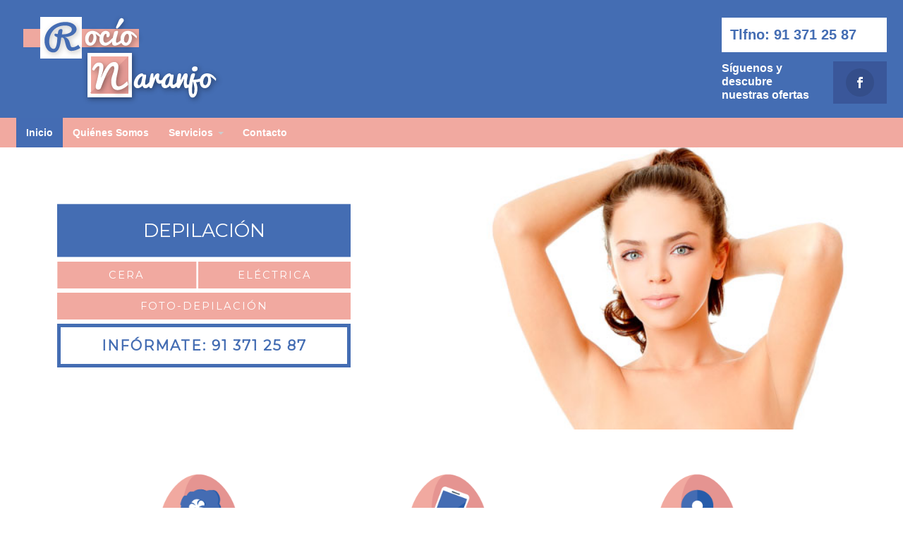

--- FILE ---
content_type: text/html; charset=UTF-8
request_url: https://esteticarocionaranjo.com/
body_size: 17724
content:
<!DOCTYPE html>
<html lang="es">
<head>
<meta charset="UTF-8" />
<title>Inicio - Estetica Rocio NaranjoEstetica Rocio Naranjo</title>
<meta http-equiv="Content-Type" content="text/html; charset=UTF-8" />
<link rel="pingback" href="https://esteticarocionaranjo.com/xmlrpc.php" />
<meta name='robots' content='index, follow, max-image-preview:large, max-snippet:-1, max-video-preview:-1' />
	<style>img:is([sizes="auto" i], [sizes^="auto," i]) { contain-intrinsic-size: 3000px 1500px }</style>
	
	<!-- This site is optimized with the Yoast SEO plugin v26.6 - https://yoast.com/wordpress/plugins/seo/ -->
	<link rel="canonical" href="https://esteticarocionaranjo.com/" />
	<meta property="og:locale" content="es_ES" />
	<meta property="og:type" content="website" />
	<meta property="og:title" content="Inicio - Estetica Rocio Naranjo" />
	<meta property="og:url" content="https://esteticarocionaranjo.com/" />
	<meta property="og:site_name" content="Estetica Rocio Naranjo" />
	<meta property="article:modified_time" content="2016-10-31T15:22:22+00:00" />
	<meta property="og:image" content="https://esteticarocionaranjo.com/wp-content/uploads/2016/07/BELLEZA.png" />
	<meta name="twitter:card" content="summary_large_image" />
	<script type="application/ld+json" class="yoast-schema-graph">{"@context":"https://schema.org","@graph":[{"@type":"WebPage","@id":"https://esteticarocionaranjo.com/","url":"https://esteticarocionaranjo.com/","name":"Inicio - Estetica Rocio Naranjo","isPartOf":{"@id":"https://esteticarocionaranjo.com/#website"},"primaryImageOfPage":{"@id":"https://esteticarocionaranjo.com/#primaryimage"},"image":{"@id":"https://esteticarocionaranjo.com/#primaryimage"},"thumbnailUrl":"https://esteticarocionaranjo.com/wp-content/uploads/2016/07/BELLEZA.png","datePublished":"2016-07-01T16:25:48+00:00","dateModified":"2016-10-31T15:22:22+00:00","breadcrumb":{"@id":"https://esteticarocionaranjo.com/#breadcrumb"},"inLanguage":"es","potentialAction":[{"@type":"ReadAction","target":["https://esteticarocionaranjo.com/"]}]},{"@type":"ImageObject","inLanguage":"es","@id":"https://esteticarocionaranjo.com/#primaryimage","url":"https://esteticarocionaranjo.com/wp-content/uploads/2016/07/BELLEZA.png","contentUrl":"https://esteticarocionaranjo.com/wp-content/uploads/2016/07/BELLEZA.png","width":150,"height":150,"caption":"icono belleza"},{"@type":"BreadcrumbList","@id":"https://esteticarocionaranjo.com/#breadcrumb","itemListElement":[{"@type":"ListItem","position":1,"name":"Home"}]},{"@type":"WebSite","@id":"https://esteticarocionaranjo.com/#website","url":"https://esteticarocionaranjo.com/","name":"Estetica Rocio Naranjo","description":"Instituto de Belleza","potentialAction":[{"@type":"SearchAction","target":{"@type":"EntryPoint","urlTemplate":"https://esteticarocionaranjo.com/?s={search_term_string}"},"query-input":{"@type":"PropertyValueSpecification","valueRequired":true,"valueName":"search_term_string"}}],"inLanguage":"es"}]}</script>
	<!-- / Yoast SEO plugin. -->


<link rel='dns-prefetch' href='//fonts.googleapis.com' />
<link rel="alternate" type="application/rss+xml" title="Estetica Rocio Naranjo &raquo; Feed" href="https://esteticarocionaranjo.com/feed/" />
<link rel="alternate" type="application/rss+xml" title="Estetica Rocio Naranjo &raquo; Feed de los comentarios" href="https://esteticarocionaranjo.com/comments/feed/" />
<script type="text/javascript">
/* <![CDATA[ */
window._wpemojiSettings = {"baseUrl":"https:\/\/s.w.org\/images\/core\/emoji\/16.0.1\/72x72\/","ext":".png","svgUrl":"https:\/\/s.w.org\/images\/core\/emoji\/16.0.1\/svg\/","svgExt":".svg","source":{"concatemoji":"https:\/\/esteticarocionaranjo.com\/wp-includes\/js\/wp-emoji-release.min.js?ver=6.8.3"}};
/*! This file is auto-generated */
!function(s,n){var o,i,e;function c(e){try{var t={supportTests:e,timestamp:(new Date).valueOf()};sessionStorage.setItem(o,JSON.stringify(t))}catch(e){}}function p(e,t,n){e.clearRect(0,0,e.canvas.width,e.canvas.height),e.fillText(t,0,0);var t=new Uint32Array(e.getImageData(0,0,e.canvas.width,e.canvas.height).data),a=(e.clearRect(0,0,e.canvas.width,e.canvas.height),e.fillText(n,0,0),new Uint32Array(e.getImageData(0,0,e.canvas.width,e.canvas.height).data));return t.every(function(e,t){return e===a[t]})}function u(e,t){e.clearRect(0,0,e.canvas.width,e.canvas.height),e.fillText(t,0,0);for(var n=e.getImageData(16,16,1,1),a=0;a<n.data.length;a++)if(0!==n.data[a])return!1;return!0}function f(e,t,n,a){switch(t){case"flag":return n(e,"\ud83c\udff3\ufe0f\u200d\u26a7\ufe0f","\ud83c\udff3\ufe0f\u200b\u26a7\ufe0f")?!1:!n(e,"\ud83c\udde8\ud83c\uddf6","\ud83c\udde8\u200b\ud83c\uddf6")&&!n(e,"\ud83c\udff4\udb40\udc67\udb40\udc62\udb40\udc65\udb40\udc6e\udb40\udc67\udb40\udc7f","\ud83c\udff4\u200b\udb40\udc67\u200b\udb40\udc62\u200b\udb40\udc65\u200b\udb40\udc6e\u200b\udb40\udc67\u200b\udb40\udc7f");case"emoji":return!a(e,"\ud83e\udedf")}return!1}function g(e,t,n,a){var r="undefined"!=typeof WorkerGlobalScope&&self instanceof WorkerGlobalScope?new OffscreenCanvas(300,150):s.createElement("canvas"),o=r.getContext("2d",{willReadFrequently:!0}),i=(o.textBaseline="top",o.font="600 32px Arial",{});return e.forEach(function(e){i[e]=t(o,e,n,a)}),i}function t(e){var t=s.createElement("script");t.src=e,t.defer=!0,s.head.appendChild(t)}"undefined"!=typeof Promise&&(o="wpEmojiSettingsSupports",i=["flag","emoji"],n.supports={everything:!0,everythingExceptFlag:!0},e=new Promise(function(e){s.addEventListener("DOMContentLoaded",e,{once:!0})}),new Promise(function(t){var n=function(){try{var e=JSON.parse(sessionStorage.getItem(o));if("object"==typeof e&&"number"==typeof e.timestamp&&(new Date).valueOf()<e.timestamp+604800&&"object"==typeof e.supportTests)return e.supportTests}catch(e){}return null}();if(!n){if("undefined"!=typeof Worker&&"undefined"!=typeof OffscreenCanvas&&"undefined"!=typeof URL&&URL.createObjectURL&&"undefined"!=typeof Blob)try{var e="postMessage("+g.toString()+"("+[JSON.stringify(i),f.toString(),p.toString(),u.toString()].join(",")+"));",a=new Blob([e],{type:"text/javascript"}),r=new Worker(URL.createObjectURL(a),{name:"wpTestEmojiSupports"});return void(r.onmessage=function(e){c(n=e.data),r.terminate(),t(n)})}catch(e){}c(n=g(i,f,p,u))}t(n)}).then(function(e){for(var t in e)n.supports[t]=e[t],n.supports.everything=n.supports.everything&&n.supports[t],"flag"!==t&&(n.supports.everythingExceptFlag=n.supports.everythingExceptFlag&&n.supports[t]);n.supports.everythingExceptFlag=n.supports.everythingExceptFlag&&!n.supports.flag,n.DOMReady=!1,n.readyCallback=function(){n.DOMReady=!0}}).then(function(){return e}).then(function(){var e;n.supports.everything||(n.readyCallback(),(e=n.source||{}).concatemoji?t(e.concatemoji):e.wpemoji&&e.twemoji&&(t(e.twemoji),t(e.wpemoji)))}))}((window,document),window._wpemojiSettings);
/* ]]> */
</script>
<style type="text/css">
@media only screen and (min-width: 768px) {
body.one-col-1600 #main-sidebar-container { width: 100%; }
body.one-col-1600 #main-sidebar-container #main { width: 100%; }
}
</style>
<link rel='stylesheet' id='HNW_css-css' href='https://esteticarocionaranjo.com/wp-content/plugins/dnHierarchicalNavigation/styles/hierarchical_navigation.css?ver=3.0' type='text/css' media='all' />
<style id='wp-emoji-styles-inline-css' type='text/css'>

	img.wp-smiley, img.emoji {
		display: inline !important;
		border: none !important;
		box-shadow: none !important;
		height: 1em !important;
		width: 1em !important;
		margin: 0 0.07em !important;
		vertical-align: -0.1em !important;
		background: none !important;
		padding: 0 !important;
	}
</style>
<link rel='stylesheet' id='wp-block-library-css' href='https://esteticarocionaranjo.com/wp-includes/css/dist/block-library/style.min.css?ver=6.8.3' type='text/css' media='all' />
<style id='classic-theme-styles-inline-css' type='text/css'>
/*! This file is auto-generated */
.wp-block-button__link{color:#fff;background-color:#32373c;border-radius:9999px;box-shadow:none;text-decoration:none;padding:calc(.667em + 2px) calc(1.333em + 2px);font-size:1.125em}.wp-block-file__button{background:#32373c;color:#fff;text-decoration:none}
</style>
<style id='global-styles-inline-css' type='text/css'>
:root{--wp--preset--aspect-ratio--square: 1;--wp--preset--aspect-ratio--4-3: 4/3;--wp--preset--aspect-ratio--3-4: 3/4;--wp--preset--aspect-ratio--3-2: 3/2;--wp--preset--aspect-ratio--2-3: 2/3;--wp--preset--aspect-ratio--16-9: 16/9;--wp--preset--aspect-ratio--9-16: 9/16;--wp--preset--color--black: #000000;--wp--preset--color--cyan-bluish-gray: #abb8c3;--wp--preset--color--white: #ffffff;--wp--preset--color--pale-pink: #f78da7;--wp--preset--color--vivid-red: #cf2e2e;--wp--preset--color--luminous-vivid-orange: #ff6900;--wp--preset--color--luminous-vivid-amber: #fcb900;--wp--preset--color--light-green-cyan: #7bdcb5;--wp--preset--color--vivid-green-cyan: #00d084;--wp--preset--color--pale-cyan-blue: #8ed1fc;--wp--preset--color--vivid-cyan-blue: #0693e3;--wp--preset--color--vivid-purple: #9b51e0;--wp--preset--gradient--vivid-cyan-blue-to-vivid-purple: linear-gradient(135deg,rgba(6,147,227,1) 0%,rgb(155,81,224) 100%);--wp--preset--gradient--light-green-cyan-to-vivid-green-cyan: linear-gradient(135deg,rgb(122,220,180) 0%,rgb(0,208,130) 100%);--wp--preset--gradient--luminous-vivid-amber-to-luminous-vivid-orange: linear-gradient(135deg,rgba(252,185,0,1) 0%,rgba(255,105,0,1) 100%);--wp--preset--gradient--luminous-vivid-orange-to-vivid-red: linear-gradient(135deg,rgba(255,105,0,1) 0%,rgb(207,46,46) 100%);--wp--preset--gradient--very-light-gray-to-cyan-bluish-gray: linear-gradient(135deg,rgb(238,238,238) 0%,rgb(169,184,195) 100%);--wp--preset--gradient--cool-to-warm-spectrum: linear-gradient(135deg,rgb(74,234,220) 0%,rgb(151,120,209) 20%,rgb(207,42,186) 40%,rgb(238,44,130) 60%,rgb(251,105,98) 80%,rgb(254,248,76) 100%);--wp--preset--gradient--blush-light-purple: linear-gradient(135deg,rgb(255,206,236) 0%,rgb(152,150,240) 100%);--wp--preset--gradient--blush-bordeaux: linear-gradient(135deg,rgb(254,205,165) 0%,rgb(254,45,45) 50%,rgb(107,0,62) 100%);--wp--preset--gradient--luminous-dusk: linear-gradient(135deg,rgb(255,203,112) 0%,rgb(199,81,192) 50%,rgb(65,88,208) 100%);--wp--preset--gradient--pale-ocean: linear-gradient(135deg,rgb(255,245,203) 0%,rgb(182,227,212) 50%,rgb(51,167,181) 100%);--wp--preset--gradient--electric-grass: linear-gradient(135deg,rgb(202,248,128) 0%,rgb(113,206,126) 100%);--wp--preset--gradient--midnight: linear-gradient(135deg,rgb(2,3,129) 0%,rgb(40,116,252) 100%);--wp--preset--font-size--small: 13px;--wp--preset--font-size--medium: 20px;--wp--preset--font-size--large: 36px;--wp--preset--font-size--x-large: 42px;--wp--preset--spacing--20: 0.44rem;--wp--preset--spacing--30: 0.67rem;--wp--preset--spacing--40: 1rem;--wp--preset--spacing--50: 1.5rem;--wp--preset--spacing--60: 2.25rem;--wp--preset--spacing--70: 3.38rem;--wp--preset--spacing--80: 5.06rem;--wp--preset--shadow--natural: 6px 6px 9px rgba(0, 0, 0, 0.2);--wp--preset--shadow--deep: 12px 12px 50px rgba(0, 0, 0, 0.4);--wp--preset--shadow--sharp: 6px 6px 0px rgba(0, 0, 0, 0.2);--wp--preset--shadow--outlined: 6px 6px 0px -3px rgba(255, 255, 255, 1), 6px 6px rgba(0, 0, 0, 1);--wp--preset--shadow--crisp: 6px 6px 0px rgba(0, 0, 0, 1);}:where(.is-layout-flex){gap: 0.5em;}:where(.is-layout-grid){gap: 0.5em;}body .is-layout-flex{display: flex;}.is-layout-flex{flex-wrap: wrap;align-items: center;}.is-layout-flex > :is(*, div){margin: 0;}body .is-layout-grid{display: grid;}.is-layout-grid > :is(*, div){margin: 0;}:where(.wp-block-columns.is-layout-flex){gap: 2em;}:where(.wp-block-columns.is-layout-grid){gap: 2em;}:where(.wp-block-post-template.is-layout-flex){gap: 1.25em;}:where(.wp-block-post-template.is-layout-grid){gap: 1.25em;}.has-black-color{color: var(--wp--preset--color--black) !important;}.has-cyan-bluish-gray-color{color: var(--wp--preset--color--cyan-bluish-gray) !important;}.has-white-color{color: var(--wp--preset--color--white) !important;}.has-pale-pink-color{color: var(--wp--preset--color--pale-pink) !important;}.has-vivid-red-color{color: var(--wp--preset--color--vivid-red) !important;}.has-luminous-vivid-orange-color{color: var(--wp--preset--color--luminous-vivid-orange) !important;}.has-luminous-vivid-amber-color{color: var(--wp--preset--color--luminous-vivid-amber) !important;}.has-light-green-cyan-color{color: var(--wp--preset--color--light-green-cyan) !important;}.has-vivid-green-cyan-color{color: var(--wp--preset--color--vivid-green-cyan) !important;}.has-pale-cyan-blue-color{color: var(--wp--preset--color--pale-cyan-blue) !important;}.has-vivid-cyan-blue-color{color: var(--wp--preset--color--vivid-cyan-blue) !important;}.has-vivid-purple-color{color: var(--wp--preset--color--vivid-purple) !important;}.has-black-background-color{background-color: var(--wp--preset--color--black) !important;}.has-cyan-bluish-gray-background-color{background-color: var(--wp--preset--color--cyan-bluish-gray) !important;}.has-white-background-color{background-color: var(--wp--preset--color--white) !important;}.has-pale-pink-background-color{background-color: var(--wp--preset--color--pale-pink) !important;}.has-vivid-red-background-color{background-color: var(--wp--preset--color--vivid-red) !important;}.has-luminous-vivid-orange-background-color{background-color: var(--wp--preset--color--luminous-vivid-orange) !important;}.has-luminous-vivid-amber-background-color{background-color: var(--wp--preset--color--luminous-vivid-amber) !important;}.has-light-green-cyan-background-color{background-color: var(--wp--preset--color--light-green-cyan) !important;}.has-vivid-green-cyan-background-color{background-color: var(--wp--preset--color--vivid-green-cyan) !important;}.has-pale-cyan-blue-background-color{background-color: var(--wp--preset--color--pale-cyan-blue) !important;}.has-vivid-cyan-blue-background-color{background-color: var(--wp--preset--color--vivid-cyan-blue) !important;}.has-vivid-purple-background-color{background-color: var(--wp--preset--color--vivid-purple) !important;}.has-black-border-color{border-color: var(--wp--preset--color--black) !important;}.has-cyan-bluish-gray-border-color{border-color: var(--wp--preset--color--cyan-bluish-gray) !important;}.has-white-border-color{border-color: var(--wp--preset--color--white) !important;}.has-pale-pink-border-color{border-color: var(--wp--preset--color--pale-pink) !important;}.has-vivid-red-border-color{border-color: var(--wp--preset--color--vivid-red) !important;}.has-luminous-vivid-orange-border-color{border-color: var(--wp--preset--color--luminous-vivid-orange) !important;}.has-luminous-vivid-amber-border-color{border-color: var(--wp--preset--color--luminous-vivid-amber) !important;}.has-light-green-cyan-border-color{border-color: var(--wp--preset--color--light-green-cyan) !important;}.has-vivid-green-cyan-border-color{border-color: var(--wp--preset--color--vivid-green-cyan) !important;}.has-pale-cyan-blue-border-color{border-color: var(--wp--preset--color--pale-cyan-blue) !important;}.has-vivid-cyan-blue-border-color{border-color: var(--wp--preset--color--vivid-cyan-blue) !important;}.has-vivid-purple-border-color{border-color: var(--wp--preset--color--vivid-purple) !important;}.has-vivid-cyan-blue-to-vivid-purple-gradient-background{background: var(--wp--preset--gradient--vivid-cyan-blue-to-vivid-purple) !important;}.has-light-green-cyan-to-vivid-green-cyan-gradient-background{background: var(--wp--preset--gradient--light-green-cyan-to-vivid-green-cyan) !important;}.has-luminous-vivid-amber-to-luminous-vivid-orange-gradient-background{background: var(--wp--preset--gradient--luminous-vivid-amber-to-luminous-vivid-orange) !important;}.has-luminous-vivid-orange-to-vivid-red-gradient-background{background: var(--wp--preset--gradient--luminous-vivid-orange-to-vivid-red) !important;}.has-very-light-gray-to-cyan-bluish-gray-gradient-background{background: var(--wp--preset--gradient--very-light-gray-to-cyan-bluish-gray) !important;}.has-cool-to-warm-spectrum-gradient-background{background: var(--wp--preset--gradient--cool-to-warm-spectrum) !important;}.has-blush-light-purple-gradient-background{background: var(--wp--preset--gradient--blush-light-purple) !important;}.has-blush-bordeaux-gradient-background{background: var(--wp--preset--gradient--blush-bordeaux) !important;}.has-luminous-dusk-gradient-background{background: var(--wp--preset--gradient--luminous-dusk) !important;}.has-pale-ocean-gradient-background{background: var(--wp--preset--gradient--pale-ocean) !important;}.has-electric-grass-gradient-background{background: var(--wp--preset--gradient--electric-grass) !important;}.has-midnight-gradient-background{background: var(--wp--preset--gradient--midnight) !important;}.has-small-font-size{font-size: var(--wp--preset--font-size--small) !important;}.has-medium-font-size{font-size: var(--wp--preset--font-size--medium) !important;}.has-large-font-size{font-size: var(--wp--preset--font-size--large) !important;}.has-x-large-font-size{font-size: var(--wp--preset--font-size--x-large) !important;}
:where(.wp-block-post-template.is-layout-flex){gap: 1.25em;}:where(.wp-block-post-template.is-layout-grid){gap: 1.25em;}
:where(.wp-block-columns.is-layout-flex){gap: 2em;}:where(.wp-block-columns.is-layout-grid){gap: 2em;}
:root :where(.wp-block-pullquote){font-size: 1.5em;line-height: 1.6;}
</style>
<link rel='stylesheet' id='child-pages-shortcode-css-css' href='https://esteticarocionaranjo.com/wp-content/plugins/child-pages-shortcode-nubemedia/style.css?ver=1.1.4' type='text/css' media='all' />
<link rel='stylesheet' id='contact-form-7-css' href='https://esteticarocionaranjo.com/wp-content/plugins/contact-form-7/includes/css/styles.css?ver=6.1.4' type='text/css' media='all' />
<link rel='stylesheet' id='et-gf-open-sans-css' href='https://fonts.googleapis.com/css?family=Open+Sans:400,700' type='text/css' media='all' />
<link rel='stylesheet' id='et_monarch-css-css' href='https://esteticarocionaranjo.com/wp-content/plugins/monarch/css/style.css?ver=1.3.1' type='text/css' media='all' />
<link rel='stylesheet' id='wpcf7-redirect-script-frontend-css' href='https://esteticarocionaranjo.com/wp-content/plugins/wpcf7-redirect/build/assets/frontend-script.css?ver=2c532d7e2be36f6af233' type='text/css' media='all' />
<link rel='stylesheet' id='cf7cf-style-css' href='https://esteticarocionaranjo.com/wp-content/plugins/cf7-conditional-fields/style.css?ver=2.6.7' type='text/css' media='all' />
<link rel='stylesheet' id='theme-stylesheet-css' href='https://esteticarocionaranjo.com/wp-content/themes/canvas/style.css?ver=5.2.0' type='text/css' media='all' />
<link rel='stylesheet' id='woo-layout-css' href='https://esteticarocionaranjo.com/wp-content/themes/canvas/css/layout.css?ver=6.8.3' type='text/css' media='all' />
<!--[if lt IE 9]>
<link href="https://esteticarocionaranjo.com/wp-content/themes/canvas/css/non-responsive.css" rel="stylesheet" type="text/css" />
<style type="text/css">.col-full, #wrapper { width: 1600px; max-width: 1600px; } #inner-wrapper { padding: 0; } body.full-width #header, #nav-container, body.full-width #content, body.full-width #footer-widgets, body.full-width #footer { padding-left: 0; padding-right: 0; } body.fixed-mobile #top, body.fixed-mobile #header-container, body.fixed-mobile #footer-container, body.fixed-mobile #nav-container, body.fixed-mobile #footer-widgets-container { min-width: 1600px; padding: 0 1em; } body.full-width #content { width: auto; padding: 0 1em;}</style>
<![endif]-->
<link rel="stylesheet" type="text/css" href="https://esteticarocionaranjo.com/wp-content/plugins/smart-slider-3/Public/SmartSlider3/Application/Frontend/Assets/dist/smartslider.min.css?ver=667fb12b" media="all">
<link rel="stylesheet" type="text/css" href="https://fonts.googleapis.com/css?display=swap&amp;family=Montserrat%3A300%2C400" media="all">
<style data-related="n2-ss-1">div#n2-ss-1 .n2-ss-slider-1{display:grid;position:relative;}div#n2-ss-1 .n2-ss-slider-2{display:grid;position:relative;overflow:hidden;padding:0px 0px 0px 0px;border:0px solid RGBA(62,62,62,1);border-radius:0px;background-clip:padding-box;background-repeat:repeat;background-position:50% 50%;background-size:cover;background-attachment:scroll;z-index:1;}div#n2-ss-1:not(.n2-ss-loaded) .n2-ss-slider-2{background-image:none !important;}div#n2-ss-1 .n2-ss-slider-3{display:grid;grid-template-areas:'cover';position:relative;overflow:hidden;z-index:10;}div#n2-ss-1 .n2-ss-slider-3 > *{grid-area:cover;}div#n2-ss-1 .n2-ss-slide-backgrounds,div#n2-ss-1 .n2-ss-slider-3 > .n2-ss-divider{position:relative;}div#n2-ss-1 .n2-ss-slide-backgrounds{z-index:10;}div#n2-ss-1 .n2-ss-slide-backgrounds > *{overflow:hidden;}div#n2-ss-1 .n2-ss-slide-background{transform:translateX(-100000px);}div#n2-ss-1 .n2-ss-slider-4{place-self:center;position:relative;width:100%;height:100%;z-index:20;display:grid;grid-template-areas:'slide';}div#n2-ss-1 .n2-ss-slider-4 > *{grid-area:slide;}div#n2-ss-1.n2-ss-full-page--constrain-ratio .n2-ss-slider-4{height:auto;}div#n2-ss-1 .n2-ss-slide{display:grid;place-items:center;grid-auto-columns:100%;position:relative;z-index:20;-webkit-backface-visibility:hidden;transform:translateX(-100000px);}div#n2-ss-1 .n2-ss-slide{perspective:1500px;}div#n2-ss-1 .n2-ss-slide-active{z-index:21;}.n2-ss-background-animation{position:absolute;top:0;left:0;width:100%;height:100%;z-index:3;}div#n2-ss-1 .nextend-arrow{cursor:pointer;overflow:hidden;line-height:0 !important;z-index:18;-webkit-user-select:none;}div#n2-ss-1 .nextend-arrow img{position:relative;display:block;}div#n2-ss-1 .nextend-arrow img.n2-arrow-hover-img{display:none;}div#n2-ss-1 .nextend-arrow:FOCUS img.n2-arrow-hover-img,div#n2-ss-1 .nextend-arrow:HOVER img.n2-arrow-hover-img{display:inline;}div#n2-ss-1 .nextend-arrow:FOCUS img.n2-arrow-normal-img,div#n2-ss-1 .nextend-arrow:HOVER img.n2-arrow-normal-img{display:none;}div#n2-ss-1 .nextend-arrow-animated{overflow:hidden;}div#n2-ss-1 .nextend-arrow-animated > div{position:relative;}div#n2-ss-1 .nextend-arrow-animated .n2-active{position:absolute;}div#n2-ss-1 .nextend-arrow-animated-fade{transition:background 0.3s, opacity 0.4s;}div#n2-ss-1 .nextend-arrow-animated-horizontal > div{transition:all 0.4s;transform:none;}div#n2-ss-1 .nextend-arrow-animated-horizontal .n2-active{top:0;}div#n2-ss-1 .nextend-arrow-previous.nextend-arrow-animated-horizontal .n2-active{left:100%;}div#n2-ss-1 .nextend-arrow-next.nextend-arrow-animated-horizontal .n2-active{right:100%;}div#n2-ss-1 .nextend-arrow-previous.nextend-arrow-animated-horizontal:HOVER > div,div#n2-ss-1 .nextend-arrow-previous.nextend-arrow-animated-horizontal:FOCUS > div{transform:translateX(-100%);}div#n2-ss-1 .nextend-arrow-next.nextend-arrow-animated-horizontal:HOVER > div,div#n2-ss-1 .nextend-arrow-next.nextend-arrow-animated-horizontal:FOCUS > div{transform:translateX(100%);}div#n2-ss-1 .nextend-arrow-animated-vertical > div{transition:all 0.4s;transform:none;}div#n2-ss-1 .nextend-arrow-animated-vertical .n2-active{left:0;}div#n2-ss-1 .nextend-arrow-previous.nextend-arrow-animated-vertical .n2-active{top:100%;}div#n2-ss-1 .nextend-arrow-next.nextend-arrow-animated-vertical .n2-active{bottom:100%;}div#n2-ss-1 .nextend-arrow-previous.nextend-arrow-animated-vertical:HOVER > div,div#n2-ss-1 .nextend-arrow-previous.nextend-arrow-animated-vertical:FOCUS > div{transform:translateY(-100%);}div#n2-ss-1 .nextend-arrow-next.nextend-arrow-animated-vertical:HOVER > div,div#n2-ss-1 .nextend-arrow-next.nextend-arrow-animated-vertical:FOCUS > div{transform:translateY(100%);}div#n2-ss-1 .n2-font-80d37573594302c9868b0d5a34c4e14b-hover{font-family: 'Montserrat','Arial';color: #ffffff;font-size:250%;text-shadow: none;line-height: 1.2;font-weight: normal;font-style: normal;text-decoration: none;text-align: center;letter-spacing: 8;word-spacing: normal;text-transform: uppercase;}div#n2-ss-1 .n2-style-8b5146b3c372a79fdfe5a426c851a759-heading{background: #446db3;opacity:1;padding:0.8em 0.1em 0.8em 0.1em ;box-shadow: none;border: 0px solid RGBA(0,0,0,1);border-radius:0px;}div#n2-ss-1 .n2-font-4c5cdc710d589f652e90db040f486198-hover{font-family: 'Montserrat','Arial';color: #ffffff;font-size:137.5%;text-shadow: none;line-height: 1;font-weight: normal;font-style: normal;text-decoration: none;text-align: center;letter-spacing: 2px;word-spacing: normal;text-transform: none;}div#n2-ss-1 .n2-style-0b95fc129c78e4163f88831a45268f7e-heading{background: #f1a9a0;opacity:1;padding:0.8em 1em 0.8em 1em ;box-shadow: none;border: 0px solid RGBA(0,0,0,1);border-radius:0px;}div#n2-ss-1 .n2-font-742e1bd8d951a94291ced832b1a090e5-hover{font-family: 'Montserrat','Arial';color: #446db3;font-size:187.5%;text-shadow: none;line-height: 1;font-weight: bold;font-style: normal;text-decoration: none;text-align: center;letter-spacing: 2px;word-spacing: normal;text-transform: none;}div#n2-ss-1 .n2-style-2ca9ea7bc5d4bf0f8d55b9d4f3983075-heading{background: #ffffff;opacity:1;padding:0.8em 1em 0.8em 1em ;box-shadow: none;border: 5px solid RGBA(68,109,179,1);border-radius:0px;}div#n2-ss-1 .n2-font-ae012f4de657208c8646954efc6e064e-hover{font-family: 'Montserrat','Arial';color: #ffffff;font-size:125%;text-shadow: none;line-height: 1.2;font-weight: normal;font-style: normal;text-decoration: none;text-align: center;letter-spacing: 8;word-spacing: normal;text-transform: uppercase;}div#n2-ss-1 .n2-font-c84fdd13ebe4c7392791920359c92ef1-hover{font-family: 'Montserrat','Arial';color: #446db3;font-size:162.5%;text-shadow: none;line-height: 1;font-weight: normal;font-style: normal;text-decoration: none;text-align: center;letter-spacing: 2px;word-spacing: normal;text-transform: none;}div#n2-ss-1 .n2-style-362d99d5bf791e61d15a841a09736d67-heading{background: #ffffff;opacity:1;padding:0.8em 1em 0.8em 1em ;box-shadow: none;border: 0px solid RGBA(0,0,0,1);border-radius:0px;}div#n2-ss-1 .n2-ss-slide-limiter{max-width:3000px;}div#n2-ss-1 .n-uc-SCZbOtGsgV0K{padding:0px 0px 0px 0px}div#n2-ss-1 .n-uc-FYYpOK88mXP7{padding:0px 0px 0px 0px}div#n2-ss-1 .n-uc-TGWmEzi3DL9M{padding:0px 0px 0px 0px}div#n2-ss-1 .nextend-arrow img{width: 32px}@media (min-width: 1200px){div#n2-ss-1 [data-hide-desktopportrait="1"]{display: none !important;}}@media (orientation: landscape) and (max-width: 1199px) and (min-width: 901px),(orientation: portrait) and (max-width: 1199px) and (min-width: 701px){div#n2-ss-1 [data-hide-tabletportrait="1"]{display: none !important;}}@media (orientation: landscape) and (max-width: 900px),(orientation: portrait) and (max-width: 700px){div#n2-ss-1 .n-uc-ADZtuwr3NB4P{--ssfont-scale:1.2}div#n2-ss-1 .n-uc-PdbU4nQMrZZB{--ssfont-scale:1.2}div#n2-ss-1 .n-uc-t0G8LMGaTO2S{--ssfont-scale:1.2}div#n2-ss-1 .n-uc-ldBDNvYhmTAa{--ssfont-scale:1.2}div#n2-ss-1 .n-uc-36JteTCOG9VB{--ssfont-scale:1.2}div#n2-ss-1 .n-uc-oiQwHWhgtjQg{--ssfont-scale:1.2}div#n2-ss-1 .n-uc-GIVsXmdsIsny{--ssfont-scale:1.2}div#n2-ss-1 .n-uc-ub6JTcbPHBwJ{--ssfont-scale:1.2}div#n2-ss-1 .n-uc-aRaNFcLosyBx{--ssfont-scale:1.2}div#n2-ss-1 .n-uc-xZ2ysOKLhIag{--ssfont-scale:1.2}div#n2-ss-1 .n-uc-cNJ0IImbNXIt{--ssfont-scale:1.2}div#n2-ss-1 .n-uc-TAknBPSZXqWH{--ssfont-scale:1.2}div#n2-ss-1 .n-uc-ZyrpFpu7fE2X{--ssfont-scale:1.2}div#n2-ss-1 .n-uc-NpySCvoB0YDW{--ssfont-scale:1.2}div#n2-ss-1 .n-uc-Gu6zmOzu6yVz{--ssfont-scale:1.2}div#n2-ss-1 .n-uc-ZhInVOaGbtA4{--ssfont-scale:1.2}div#n2-ss-1 .n-uc-EoqRPgnaRqXn{--ssfont-scale:1.2}div#n2-ss-1 .n-uc-HuQ4cohcuCi2{--ssfont-scale:1.2}div#n2-ss-1 [data-hide-mobileportrait="1"]{display: none !important;}div#n2-ss-1 .nextend-arrow img{width: 16px}}</style>
<script>(function(){this._N2=this._N2||{_r:[],_d:[],r:function(){this._r.push(arguments)},d:function(){this._d.push(arguments)}}}).call(window);</script><script src="https://esteticarocionaranjo.com/wp-content/plugins/smart-slider-3/Public/SmartSlider3/Application/Frontend/Assets/dist/n2.min.js?ver=667fb12b" defer async></script>
<script src="https://esteticarocionaranjo.com/wp-content/plugins/smart-slider-3/Public/SmartSlider3/Application/Frontend/Assets/dist/smartslider-frontend.min.js?ver=667fb12b" defer async></script>
<script src="https://esteticarocionaranjo.com/wp-content/plugins/smart-slider-3/Public/SmartSlider3/Slider/SliderType/Simple/Assets/dist/ss-simple.min.js?ver=667fb12b" defer async></script>
<script src="https://esteticarocionaranjo.com/wp-content/plugins/smart-slider-3/Public/SmartSlider3/Widget/Arrow/ArrowImage/Assets/dist/w-arrow-image.min.js?ver=667fb12b" defer async></script>
<script>_N2.r('documentReady',function(){_N2.r(["documentReady","smartslider-frontend","SmartSliderWidgetArrowImage","ss-simple"],function(){new _N2.SmartSliderSimple('n2-ss-1',{"admin":false,"background.video.mobile":1,"loadingTime":2000,"alias":{"id":0,"smoothScroll":0,"slideSwitch":0,"scroll":1},"align":"normal","isDelayed":0,"responsive":{"mediaQueries":{"all":false,"desktopportrait":["(min-width: 1200px)"],"tabletportrait":["(orientation: landscape) and (max-width: 1199px) and (min-width: 901px)","(orientation: portrait) and (max-width: 1199px) and (min-width: 701px)"],"mobileportrait":["(orientation: landscape) and (max-width: 900px)","(orientation: portrait) and (max-width: 700px)"]},"base":{"slideOuterWidth":1920,"slideOuterHeight":600,"sliderWidth":1920,"sliderHeight":600,"slideWidth":1920,"slideHeight":600},"hideOn":{"desktopLandscape":false,"desktopPortrait":false,"tabletLandscape":false,"tabletPortrait":false,"mobileLandscape":false,"mobilePortrait":false},"onResizeEnabled":true,"type":"fullwidth","sliderHeightBasedOn":"real","focusUser":1,"focusEdge":"auto","breakpoints":[{"device":"tabletPortrait","type":"max-screen-width","portraitWidth":1199,"landscapeWidth":1199},{"device":"mobilePortrait","type":"max-screen-width","portraitWidth":700,"landscapeWidth":900}],"enabledDevices":{"desktopLandscape":0,"desktopPortrait":1,"tabletLandscape":0,"tabletPortrait":1,"mobileLandscape":0,"mobilePortrait":1},"sizes":{"desktopPortrait":{"width":1920,"height":600,"max":3000,"min":1200},"tabletPortrait":{"width":701,"height":219,"customHeight":false,"max":1199,"min":701},"mobilePortrait":{"width":320,"height":100,"customHeight":false,"max":900,"min":320}},"overflowHiddenPage":0,"focus":{"offsetTop":"#wpadminbar","offsetBottom":""}},"controls":{"mousewheel":0,"touch":"horizontal","keyboard":1,"blockCarouselInteraction":1},"playWhenVisible":1,"playWhenVisibleAt":0.5,"lazyLoad":0,"lazyLoadNeighbor":0,"blockrightclick":0,"maintainSession":0,"autoplay":{"enabled":1,"start":1,"duration":4000,"autoplayLoop":1,"allowReStart":0,"pause":{"click":1,"mouse":"0","mediaStarted":1},"resume":{"click":0,"mouse":0,"mediaEnded":1,"slidechanged":0},"interval":1,"intervalModifier":"loop","intervalSlide":"current"},"perspective":1500,"layerMode":{"playOnce":0,"playFirstLayer":1,"mode":"skippable","inAnimation":"mainInEnd"},"bgAnimations":0,"mainanimation":{"type":"horizontal","duration":600,"delay":0,"ease":"easeOutQuad","shiftedBackgroundAnimation":0},"carousel":1,"initCallbacks":function(){new _N2.SmartSliderWidgetArrowImage(this)}})})});</script><script type="text/javascript" src="https://esteticarocionaranjo.com/wp-includes/js/jquery/jquery.min.js?ver=3.7.1" id="jquery-core-js"></script>
<script type="text/javascript" src="https://esteticarocionaranjo.com/wp-includes/js/jquery/jquery-migrate.min.js?ver=3.4.1" id="jquery-migrate-js"></script>
<script type="text/javascript" src="https://esteticarocionaranjo.com/wp-content/plugins/dnHierarchicalNavigation/scripts/hierarchical_navigation.js?ver=3.0" id="HNW_js-js"></script>
<script type="text/javascript" src="https://esteticarocionaranjo.com/wp-content/plugins/child-pages-shortcode-nubemedia/script.js?ver=1.1.4" id="child-pages-shortcode-js"></script>
<script type="text/javascript" src="https://esteticarocionaranjo.com/wp-content/themes/canvas/includes/js/third-party.js?ver=6.8.3" id="third-party-js"></script>
<script type="text/javascript" src="https://esteticarocionaranjo.com/wp-content/themes/canvas/includes/js/modernizr.js?ver=2.6.2" id="modernizr-js"></script>
<script type="text/javascript" src="https://esteticarocionaranjo.com/wp-content/themes/canvas/includes/js/general.js?ver=6.8.3" id="general-js"></script>

<!-- Adjust the website width -->
<style type="text/css">
	.col-full, #wrapper { max-width: 1600px !important; }
</style>

<link rel="https://api.w.org/" href="https://esteticarocionaranjo.com/wp-json/" /><link rel="alternate" title="JSON" type="application/json" href="https://esteticarocionaranjo.com/wp-json/wp/v2/pages/4" /><link rel="EditURI" type="application/rsd+xml" title="RSD" href="https://esteticarocionaranjo.com/xmlrpc.php?rsd" />
<meta name="generator" content="WordPress 6.8.3" />
<link rel='shortlink' href='https://esteticarocionaranjo.com/' />
<link rel="alternate" title="oEmbed (JSON)" type="application/json+oembed" href="https://esteticarocionaranjo.com/wp-json/oembed/1.0/embed?url=https%3A%2F%2Festeticarocionaranjo.com%2F" />
<link rel="alternate" title="oEmbed (XML)" type="text/xml+oembed" href="https://esteticarocionaranjo.com/wp-json/oembed/1.0/embed?url=https%3A%2F%2Festeticarocionaranjo.com%2F&#038;format=xml" />
<style type="text/css" id="et-social-custom-css">
				 
			</style>
<!-- Theme version -->
<meta name="generator" content="Canvas 5.3.0" />
<meta name="generator" content="WooFramework 5.5.5" />

<!-- Custom CSS Styling -->
<style type="text/css">
#logo .site-title, #logo .site-description { display:none; }
body {background-repeat:no-repeat;background-position:top left;background-attachment:scroll;border-top:0px solid #000000;}
a:link, a:visited {color:#000000}
a:hover, .post-more a:hover, .post-meta a:hover, .post p.tags a:hover {color:#000000}
#header {background-color:#446db3;background-repeat:no-repeat;background-position:left top;margin-top:0px;margin-bottom:0px;border:0px solid ;}
#logo .site-title a {font:bold 40px/1em "Helvetica Neue", Helvetica, sans-serif;color:#222222;}
#logo .site-description {font:300 13px/1em "Helvetica Neue", Helvetica, sans-serif;color:#999999;}
#nav-container{background:#F1A9A0;}#nav-container{border-top:0px solid #dbdbdb;border-bottom:0px solid #dbdbdb;border-left:none;border-right:none;}#nav-container #navigation ul#main-nav > li:first-child{border-left: 0px solid #dbdbdb;}#footer-widgets-container{background-color:#f0f0f0}#footer-widgets{border:none;}#footer-container{background-color:#222222}#footer-container{border-top:1px solid #dbdbdb;}#footer {border-width: 0 !important;}
body, p { font:300 14px/1.5em "Helvetica Neue", Helvetica, sans-serif;color:#555555; }
h1 { font:bold 28px/1.2em Arial, sans-serif;color:#446DB3; }h2 { font:bold 24px/1.2em Arial, sans-serif;color:#446DB3; }h3 { font:bold 20px/1.2em Arial, sans-serif;color:#446DB3; }h4 { font:bold 16px/1.2em Arial, sans-serif;color:#446db3; }h5 { font:bold 14px/1.2em "Helvetica Neue", Helvetica, sans-serif;color:#222222; }h6 { font:bold 12px/1.2em "Helvetica Neue", Helvetica, sans-serif;color:#222222; }
.page-title, .post .title, .page .title {font:bold 28px/1.1em Arial, sans-serif;color:#446DB3;}
.post .title a:link, .post .title a:visited, .page .title a:link, .page .title a:visited {color:#446DB3}
.post-meta { font:300 12px/1.5em "Helvetica Neue", Helvetica, sans-serif;color:#999999; }
.entry, .entry p{ font:300 15px/1.5em "Helvetica Neue", Helvetica, sans-serif;color:#555555; }
.post-more {font:300 13px/1.5em "Helvetica Neue", Helvetica, sans-serif;color:;border-top:0px solid #e6e6e6;border-bottom:0px solid #e6e6e6;}
#post-author, #connect {border-top:1px solid #e6e6e6;border-bottom:1px solid #e6e6e6;border-left:1px solid #e6e6e6;border-right:1px solid #e6e6e6;border-radius:5px;-moz-border-radius:5px;-webkit-border-radius:5px;background-color:#fafafa}
.nav-entries a, .woo-pagination { font:300 13px/1em "Helvetica Neue", Helvetica, sans-serif;color:#888; }
.woo-pagination a, .woo-pagination a:hover {color:#888!important}
.widget h3 {font:bold 14px/1.2em "Helvetica Neue", Helvetica, sans-serif;color:#ffffff;border-bottom:1px solid #e6e6e6;}
.widget_recent_comments li, #twitter li { border-color: #e6e6e6;}
.widget p, .widget .textwidget { font:300 13px/1.5em "Helvetica Neue", Helvetica, sans-serif;color:#555555; }
.widget {font:300 13px/1.5em "Helvetica Neue", Helvetica, sans-serif;color:#555555;border-radius:1px;-moz-border-radius:1px;-webkit-border-radius:1px;}
#tabs .inside, #tabs ul.wooTabs li a.selected, #tabs ul.wooTabs li a:hover {background-color:#446db3;}
#tabs .inside li a, .widget_woodojo_tabs .tabbable .tab-pane li a { font:bold 12px/1.5em "Helvetica Neue", Helvetica, sans-serif;color:#555555; }
#tabs .inside li span.meta, .widget_woodojo_tabs .tabbable .tab-pane li span.meta { font:300 11px/1.5em "Helvetica Neue", Helvetica, sans-serif;color:#999999; }
#tabs ul.wooTabs li a, .widget_woodojo_tabs .tabbable .nav-tabs li a { font:300 11px/2em "Helvetica Neue", Helvetica, sans-serif;color:#999999; }
@media only screen and (min-width:768px) {
ul.nav li a, #navigation ul.rss a, #navigation .cart-contents, #navigation ul.rss { font:bold 14px/1em Arial, sans-serif;color:#ffffff; } #navigation ul.rss li a:before { color:#ffffff;}
#navigation ul.nav > li a:hover, #navigation ul.nav > li:hover a, #navigation ul.nav li ul li a { color:#ffffff!important; }
#navigation ul.nav > li a:hover, #navigation ul.nav > li:hover, #navigation ul.nav li ul {background-color:#446CB3!important}
#navigation ul.nav li ul  { border: 0px solid #dbdbdb; }
#navigation ul.nav > li > ul  { left: 0; }
#navigation ul.nav > li  { border-right: 0px solid #dbdbdb; }#navigation ul.nav > li > ul  { left: 0; }
#navigation ul.nav li.current_page_item a, #navigation ul.nav li.current_page_parent a, #navigation ul.nav li.current-menu-ancestor a, #navigation ul.nav li.current-cat a, #navigation ul.nav li.current-menu-item a { background-color:#446CB3; }
#navigation ul.nav li.current_page_item a, #navigation ul.nav li.current_page_parent a, #navigation ul.nav li.current-menu-ancestor a, #navigation ul.nav li.current-cat a, #navigation ul.nav li.current-menu-item a { color:#000000; }
#navigation  { box-shadow: none; -moz-box-shadow: none; -webkit-box-shadow: none; }#navigation ul li:first-child, #navigation ul li:first-child a { border-radius:1px 0 0 1px; -moz-border-radius:1px 0 0 1px; -webkit-border-radius:1px 0 0 1px; }
#navigation {background:#F1A9A0;border-top:0px solid #dbdbdb;border-bottom:0px solid #dbdbdb;border-left:0px solid #dbdbdb;border-right:0px solid #dbdbdb;border-radius:1px; -moz-border-radius:1px; -webkit-border-radius:1px;}
#top ul.nav li a { font:300 12px/1.6em Arial, sans-serif;color:#000033; }
#top ul.nav li.parent > a:after { border-top-color:#000033;}
}
#footer, #footer p { font:300 13px/1.4em "Helvetica Neue", Helvetica, sans-serif;color:#ffffff; }
#footer {background-color:#446db3;border-top:1px solid #dbdbdb;border-bottom:0px solid ;border-left:0px solid ;border-right:0px solid ;border-radius:1px; -moz-border-radius:1px; -webkit-border-radius:1px;}
.magazine #loopedSlider .content h2.title a { font:bold 24px/1em Arial, sans-serif;color:#ffffff; }
.magazine #loopedSlider .content .excerpt p { font:300 13px/1.5em Arial, sans-serif;color:#cccccc; }
.magazine .block .post .title, .magazine .block .post .title a { font:bold 18px/1.2em "Helvetica Neue", Helvetica, sans-serif;color:#222222; }
.business #loopedSlider .content h2 { font:bold 24px/1em Arial, sans-serif;color:#ffffff; }
.business #loopedSlider .content h2.title a { font:bold 24px/1em Arial, sans-serif;color:#ffffff; }
#wrapper .business #loopedSlider .content p { font:300 13px/1.5em Arial, sans-serif;color:#cccccc; }
.archive_header { font:bold 18px/1em Arial, sans-serif;color:#222222; }
.archive_header {border-bottom:1px solid #e6e6e6;}
</style>

<!-- Woo Shortcodes CSS -->
<link href="https://esteticarocionaranjo.com/wp-content/themes/canvas/functions/css/shortcodes.css" rel="stylesheet" type="text/css" />

<!-- Custom Stylesheet -->
<link href="https://esteticarocionaranjo.com/wp-content/themes/canvas/custom.css" rel="stylesheet" type="text/css" />

<!-- Always force latest IE rendering engine (even in intranet) & Chrome Frame -->
<meta http-equiv="X-UA-Compatible" content="IE=edge,chrome=1" />

<!--  Mobile viewport scale -->
<meta content="initial-scale=1.0, maximum-scale=1.0, user-scalable=yes" name="viewport"/>
<link rel="icon" href="https://esteticarocionaranjo.com/wp-content/uploads/2021/06/estetica.jpg" sizes="32x32" />
<link rel="icon" href="https://esteticarocionaranjo.com/wp-content/uploads/2021/06/estetica.jpg" sizes="192x192" />
<link rel="apple-touch-icon" href="https://esteticarocionaranjo.com/wp-content/uploads/2021/06/estetica.jpg" />
<meta name="msapplication-TileImage" content="https://esteticarocionaranjo.com/wp-content/uploads/2021/06/estetica.jpg" />
<style id="sccss">/* Enter Your Custom CSS Here */
#child_page-10 {
    margin-left: 16%;
}
.attachment-medium.size-medium.wp-post-image {
    border: 1px solid #446DB3 !important;
}
.wpcf7-list-item.first.last {
    margin-left: -2px;
}

.page-id-4 h2.title {
    display: none;
}
div#nav-container {
    margin-bottom:  1.4%;
}
img{
border: 0px !important;
background: none !important;
}
ul.nav li a,#navigation ul.nav li.current_page_item a{
color:white !important;
}
header#header {
    padding-top: 1%;
    padding-bottom: 1%;
}
div#n2-ss-1-align {
    margin-top: -1.4%;
}
.page-id-4 div#content{

    padding-left: 0px !important;
    padding-right: 0px !important;
}

.btnhome img {
  width: 120px;
  height: 120px;

  -webkit-transition: all 1s ease;
     -moz-transition: all 1s ease;
       -o-transition: all 1s ease;
      -ms-transition: all 1s ease;
          transition: all 1s ease;
}
 
.btnhome img:hover {
  width: 150px;
  height: 150px;
}
.threecol-one {
    width: 26.66% !important;
}
.hometoros {
    margin-left: 10%;
}
input.wpcf7-form-control.wpcf7-submit {
    background: #F1A9A0;
box-shadow: none;
border-radius: 0px;
}
.child_pages .post_content {
    padding: 0 9px;
    text-align: center;
    padding-top: 5%;
}
.child_pages .post_content h4 {
    font-weight: bolder;
    font-size: 16px;
    line-height: 1.3em;
}

.child_page-container:hover{
transition: 1s ease !important;
}
.child_page-container {
    margin-left: 2% !important;
    margin-right: 1% !important;
    margin-top: 3% !important;
}
.textwidget .wpcf7-form-control.wpcf7-text.wpcf7-validates-as-required {
    width: 93%;
}
.textwidget .wpcf7-form-control.wpcf7-textarea {
    width: 93%;
}
#sidebar {
    margin-right: 1%;
}
.widget h3 {
    background: #446DB3;
    padding-top: 5%;
    padding-left: 5%;
    color: white;
}
.destacado {
    font-size: 5em;
}
.n2-font-f7cfdde6001a78b89d1f32639ff1ac5c-hover.n2-ow {
    color: white !important;
}
.sub-menu {
    width: 207% !important;
}
#navigation .nav li ul a {
    line-height: 1.5em !important;
}

.anos {
     background: #FFF;
    width: 18%;
    float: right;
    padding-top: 1%;
    padding-left: 1%;
    padding-right: 0%;
    padding-bottom: 1%;
    margin-top: 1%;
}

.textanos {
    color: #446db3;
}
.header_section {
    background-color: #0099CC;
}
.navbar-default .navbar-nav > .active > a, .navbar-default .navbar-nav > .active > a:hover, .navbar-default .navbar-nav > .active > a:focus, .dropdown-menu .active a {
    background-color: #000066;
}
.breadcrumb li a {
    color: #000066 !important;
}

.btn-search {
    background: #000066 !important;
}
.bhumi_footer_area p {
    color: #000066;
}
.bhumi_footer_area {
    background: #fff;
    border-top: 0px solid #6B6B6B;
}
.bhumi_service_icon{
background: #000066; 
}   
.bhumi_service_icon:hover,
.bhumi_service_icon:focus{
    border-color: #000066;
    background: #fff;
    color: #000066;
}    
.bhumi_callout_area {
    background-color: #000066;
}
.bhumi_blog_read_btn {
    border: 1px solid #000066;
    background-color: #000066;
}
.bhumi_blog_thumb_date li i {
    color: #000066;
}
.bhumi_full_blog_detail_padding h2 a, .bhumi_full_blog_detail_padding h2 {
    color: #000066;
}
.dropdown-menu {
    background-color: #000066;
    background-color: rgba(0, 0, 102, 0.81);
}
.navbar-default .navbar-nav > .open > a,.navbar-default .navbar-nav > .open > a:hover,.navbar-default .navbar-nav > .open > a:focus {
   background-color: #000066;
}
.navbar-default .navbar-nav a:hover{
   background-color: #000066;
}

.navbar-default .navbar-nav > li > a:hover{
    background-color: #000066 !important;
}

.logo p {
    margin-top: 15%;
    color: #fff;
    float: right;
    font-size: 2em;
  margin-right: 30%;
}

.child_pages .post_content h4 a {
    color: #446DB3 !important;
    font-weight: bold;
}
.textofb{
  float: right;
  margin-top: 6%;
  margin-right: -13%;
  width: 13%;
}
.fb{
  float: right;
  margin-top: 6%;
  margin-right: -19%;
}

@media only screen and (max-width: 767px){
 #navigation {
    background: #F1A9A0 !important;
}
ul.nav li.current_page_item a, ul.nav li.current_page_parent a, ul.nav li.current-menu-ancestor a, ul.nav li.current-cat a, ul.nav li.current-menu-item a  {
   background: none !important; 
  } 
.anos {
    width: 68%;
    float: left;
 }
  .textofb {
    float: left;
    margin-top: 5%;
    width: 60%;
}
  .fb {
    margin-right: 7%;
}
  .child_page {
    width: 90% !important;
}
  #child_page-10 {
    margin-left: 0%;
}
}

/* oculta el banner del recaptcha v3 */
.grecaptcha-badge { visibility: hidden; }</style></head>
<body class="home wp-singular page-template-default page page-id-4 wp-theme-canvas et_monarch chrome alt-style-default one-col width-1600 one-col-1600 full-width full-header full-footer">
<div id="wrapper">

	<div id="inner-wrapper">

	    <!--#header-container-->
    <div id="header-container">
<h3 class="nav-toggle icon"><a href="#navigation">Navigation</a></h3>

	<header id="header" class="col-full">

		<div id="logo">
<a href="https://esteticarocionaranjo.com/" title="Instituto de Belleza"><img src="https://esteticarocionaranjo.com/wp-content/uploads/2016/05/logo-para-web-estetica-1.png" alt="Estetica Rocio Naranjo" /></a>
<h1 class="site-title"><a href="https://esteticarocionaranjo.com/">Estetica Rocio Naranjo</a></h1>
<span class="site-description">Instituto de Belleza</span>
</div>
<div class="anos">
<h3 class="textanos">Tlfno: 91 371 25 87</h2></div>
<div class="textofb"><h4 style="color:white">Síguenos y descubre</br> nuestras ofertas</h4></div>
<div class="fb">
<div class="et_social_networks et_social_autowidth et_social_flip et_social_rectangle et_social_top et_social_mobile_on et_social_outer_dark">
					
					
					<ul class="et_social_icons_container"><li class="et_social_facebook">
						<a href="https://www.facebook.com/Centro-de-Esttica-Roco-Naranjo-626573887482207/?fref=ts" class="et_social_follow" data-social_name="facebook" data-social_type="follow" data-post_id="4" target="_blank">
							<i class="et_social_icon et_social_icon_facebook"></i>
							
							<span class="et_social_overlay"></span>
						</a>
					</li></ul>
				</div>
</div>
	</header>
	    </div><!--/#header-container-->
    <!--#nav-container-->
    <div id="nav-container">
<nav id="navigation" class="col-full" role="navigation">

	<section class="menus">

	
	<a href="https://esteticarocionaranjo.com" class="nav-home"><span>Home</span></a>

	<h3>Principal</h3><ul id="main-nav" class="nav fl"><li id="menu-item-38" class="menu-item menu-item-type-post_type menu-item-object-page menu-item-home current-menu-item page_item page-item-4 current_page_item menu-item-38"><a href="https://esteticarocionaranjo.com/" aria-current="page">Inicio</a></li>
<li id="menu-item-39" class="menu-item menu-item-type-post_type menu-item-object-page menu-item-39"><a href="https://esteticarocionaranjo.com/quienes-somos/">Quiénes Somos</a></li>
<li id="menu-item-40" class="menu-item menu-item-type-post_type menu-item-object-page menu-item-has-children menu-item-40"><a href="https://esteticarocionaranjo.com/servicios/">Servicios</a>
<ul class="sub-menu">
	<li id="menu-item-194" class="menu-item menu-item-type-post_type menu-item-object-page menu-item-194"><a href="https://esteticarocionaranjo.com/servicios/depilacion/">Depilación</a></li>
	<li id="menu-item-44" class="menu-item menu-item-type-post_type menu-item-object-page menu-item-44"><a href="https://esteticarocionaranjo.com/servicios/manicura-pedicura/">Manicura y Pedicura</a></li>
	<li id="menu-item-43" class="menu-item menu-item-type-post_type menu-item-object-page menu-item-43"><a href="https://esteticarocionaranjo.com/servicios/maquillaje/">Cosmetología</a></li>
	<li id="menu-item-193" class="menu-item menu-item-type-post_type menu-item-object-page menu-item-193"><a href="https://esteticarocionaranjo.com/servicios/tratamientos-corporales/">Tratamientos Corporales</a></li>
	<li id="menu-item-42" class="menu-item menu-item-type-post_type menu-item-object-page menu-item-42"><a href="https://esteticarocionaranjo.com/servicios/tratamientos-faciales/">Tratamientos Faciales</a></li>
</ul>
</li>
<li id="menu-item-41" class="menu-item menu-item-type-post_type menu-item-object-page menu-item-41"><a href="https://esteticarocionaranjo.com/contacto/">Contacto</a></li>
</ul>	</section><!-- /.menus -->

	<a href="#top" class="nav-close"><span>Return to Content</span></a>

</nav>
    </div><!--/#nav-container-->
       
    <!-- #content Starts -->
	    <div id="content" class="col-full">
    
    	<div id="main-sidebar-container">    

            <!-- #main Starts -->
                        <section id="main">                     
<article class="post-4 page type-page status-publish hentry">
	<header>
		<h2 class="title">Inicio</h2>	</header>

	<section class="entry">
	    <div><ss3-force-full-width data-overflow-x="body" data-horizontal-selector="body"><div class="n2-section-smartslider fitvidsignore " data-ssid="1" tabindex="0" role="region" aria-label="Slider"><div id="n2-ss-1-align" class="n2-ss-align"><div class="n2-padding"><div id="n2-ss-1" data-creator="Smart Slider 3" data-responsive="fullwidth" class="n2-ss-slider n2-ow n2-has-hover n2notransition  " data-ss-legacy-font-scale="1"><div class="n2-ss-slider-wrapper-inside">
        <div class="n2-ss-slider-1 n2_ss__touch_element n2-ow">
            <div class="n2-ss-slider-2 n2-ow">
                                                <div class="n2-ss-slider-3 n2-ow">

                    <div class="n2-ss-slide-backgrounds n2-ow-all"><div class="n2-ss-slide-background" data-public-id="1" data-mode="fill"><div class="n2-ss-slide-background-image" data-blur="0" data-opacity="100" data-x="50" data-y="50" data-alt="" data-title=""><picture class="skip-lazy" data-skip-lazy="1"><img decoding="async" src="//esteticarocionaranjo.com/wp-content/uploads/2021/06/laser.jpg" alt="" title="" loading="lazy" class="skip-lazy" data-skip-lazy="1"></picture></div><div data-color="RGBA(255,255,255,0)" style="background-color: RGBA(255,255,255,0);" class="n2-ss-slide-background-color"></div></div><div class="n2-ss-slide-background" data-public-id="2" data-mode="fill" aria-hidden="true"><div class="n2-ss-slide-background-image" data-blur="0" data-opacity="100" data-x="50" data-y="50" data-alt="" data-title=""><picture class="skip-lazy" data-skip-lazy="1"><img decoding="async" src="//esteticarocionaranjo.com/wp-content/uploads/2021/06/cosmeticologia.jpg" alt="" title="" loading="lazy" class="skip-lazy" data-skip-lazy="1"></picture></div><div data-color="RGBA(255,255,255,0)" style="background-color: RGBA(255,255,255,0);" class="n2-ss-slide-background-color"></div></div><div class="n2-ss-slide-background" data-public-id="3" data-mode="fill" aria-hidden="true"><div class="n2-ss-slide-background-image" data-blur="0" data-opacity="100" data-x="50" data-y="50" data-alt="" data-title=""><picture class="skip-lazy" data-skip-lazy="1"><img decoding="async" src="//esteticarocionaranjo.com/wp-content/uploads/2021/06/manicura-y-pedicura.jpg" alt="" title="" loading="lazy" class="skip-lazy" data-skip-lazy="1"></picture></div><div data-color="RGBA(255,255,255,0)" style="background-color: RGBA(255,255,255,0);" class="n2-ss-slide-background-color"></div></div></div>                    <div class="n2-ss-slider-4 n2-ow">
                        <svg xmlns="http://www.w3.org/2000/svg" viewBox="0 0 1920 600" data-related-device="desktopPortrait" class="n2-ow n2-ss-preserve-size n2-ss-preserve-size--slider n2-ss-slide-limiter"></svg><div data-first="1" data-slide-duration="0" data-id="1" data-slide-public-id="1" data-title="Slide One" class="n2-ss-slide n2-ow  n2-ss-slide-1"><div role="note" class="n2-ss-slide--focus" tabindex="-1">Slide One</div><div class="n2-ss-layers-container n2-ss-slide-limiter n2-ow"><div class="n2-ss-layer n2-ow n-uc-SCZbOtGsgV0K" data-sstype="slide" data-pm="default"><div class="n2-ss-layer n2-ow n-uc-ADZtuwr3NB4P" data-pm="absolute" data-responsiveposition="1" data-desktopportraitleft="-526" data-tabletportraitleft="-439" data-mobileportraitleft="-402" data-desktopportraittop="-367" data-tabletportraittop="-404" data-mobileportraittop="-373" data-responsivesize="1" data-desktopportraitwidth="624" data-tabletportraitwidth="656" data-mobileportraitwidth="985" data-desktopportraitheight="auto" data-tabletportraitheight="auto" data-mobileportraitheight="208" data-desktopportraitalign="center" data-tabletportraitalign="center" data-mobileportraitalign="center" data-desktopportraitvalign="bottom" data-tabletportraitvalign="bottom" data-mobileportraitvalign="bottom" data-parentid="" data-desktopportraitparentalign="center" data-desktopportraitparentvalign="middle" data-adaptivefont="0" data-sstype="layer"><div id="n2-ss-1item1" class="n2-font-80d37573594302c9868b0d5a34c4e14b-hover n2-style-8b5146b3c372a79fdfe5a426c851a759-heading   n2-ss-item-content n2-ss-text n2-ow" style="display:block;white-space:nowrap;">Depilación</div></div><div class="n2-ss-layer n2-ow n-uc-PdbU4nQMrZZB" data-pm="absolute" data-responsiveposition="1" data-desktopportraitleft="-526" data-tabletportraitleft="-439" data-mobileportraitleft="-402" data-desktopportraittop="309" data-tabletportraittop="277" data-mobileportraittop="317" data-responsivesize="1" data-desktopportraitwidth="624" data-tabletportraitwidth="656" data-mobileportraitwidth="985" data-desktopportraitheight="auto" data-tabletportraitheight="53" data-mobileportraitheight="81" data-desktopportraitalign="center" data-tabletportraitalign="center" data-mobileportraitalign="center" data-desktopportraitvalign="top" data-tabletportraitvalign="top" data-mobileportraitvalign="top" data-parentid="" data-desktopportraitparentalign="center" data-desktopportraitparentvalign="middle" data-adaptivefont="0" data-sstype="layer"><div id="n2-ss-1item2" class="n2-font-4c5cdc710d589f652e90db040f486198-hover n2-style-0b95fc129c78e4163f88831a45268f7e-heading   n2-ss-item-content n2-ss-text n2-ow" style="display:block;white-space:nowrap;">FOTO-DEPILACIÓN</div></div><div class="n2-ss-layer n2-ow n-uc-t0G8LMGaTO2S" data-pm="absolute" data-responsiveposition="1" data-desktopportraitleft="-526" data-tabletportraitleft="-439" data-mobileportraitleft="-404" data-desktopportraittop="375" data-tabletportraittop="349" data-mobileportraittop="429" data-responsivesize="1" data-desktopportraitwidth="624" data-tabletportraitwidth="656" data-mobileportraitwidth="985" data-desktopportraitheight="auto" data-tabletportraitheight="53" data-mobileportraitheight="172" data-desktopportraitalign="center" data-tabletportraitalign="center" data-mobileportraitalign="center" data-desktopportraitvalign="top" data-tabletportraitvalign="top" data-mobileportraitvalign="top" data-parentid="" data-desktopportraitparentalign="center" data-desktopportraitparentvalign="middle" data-adaptivefont="0" data-sstype="layer"><div id="n2-ss-1item3" class="n2-font-742e1bd8d951a94291ced832b1a090e5-hover n2-style-2ca9ea7bc5d4bf0f8d55b9d4f3983075-heading   n2-ss-item-content n2-ss-text n2-ow" style="display:block;white-space:nowrap;">INFÓRMATE: 91 371 25 87</div></div><div class="n2-ss-layer n2-ow n-uc-ldBDNvYhmTAa" data-pm="absolute" data-responsiveposition="1" data-desktopportraitleft="-376" data-tabletportraitleft="-301" data-mobileportraitleft="-212" data-desktopportraittop="243" data-tabletportraittop="208" data-mobileportraittop="208" data-responsivesize="1" data-desktopportraitwidth="324" data-tabletportraitwidth="380" data-mobileportraitwidth="606" data-desktopportraitheight="66" data-tabletportraitheight="66" data-mobileportraitheight="158" data-desktopportraitalign="center" data-tabletportraitalign="center" data-mobileportraitalign="center" data-desktopportraitvalign="top" data-tabletportraitvalign="top" data-mobileportraitvalign="top" data-parentid="" data-desktopportraitparentalign="center" data-desktopportraitparentvalign="middle" data-adaptivefont="0" data-sstype="layer"><div id="n2-ss-1item4" class="n2-font-4c5cdc710d589f652e90db040f486198-hover n2-style-0b95fc129c78e4163f88831a45268f7e-heading   n2-ss-item-content n2-ss-text n2-ow" style="display:block;white-space:nowrap;">ELÉCTRICA</div></div><div class="n2-ss-layer n2-ow n-uc-36JteTCOG9VB" data-pm="absolute" data-responsiveposition="1" data-desktopportraitleft="-690" data-tabletportraitleft="-633" data-mobileportraitleft="-705" data-desktopportraittop="243" data-tabletportraittop="208" data-mobileportraittop="208" data-responsivesize="1" data-desktopportraitwidth="296" data-tabletportraitwidth="268" data-mobileportraitwidth="374" data-desktopportraitheight="auto" data-tabletportraitheight="66" data-mobileportraitheight="120" data-desktopportraitalign="center" data-tabletportraitalign="center" data-mobileportraitalign="center" data-desktopportraitvalign="top" data-tabletportraitvalign="top" data-mobileportraitvalign="top" data-parentid="" data-desktopportraitparentalign="center" data-desktopportraitparentvalign="middle" data-adaptivefont="0" data-sstype="layer"><div id="n2-ss-1item5" class="n2-font-4c5cdc710d589f652e90db040f486198-hover n2-style-0b95fc129c78e4163f88831a45268f7e-heading   n2-ss-item-content n2-ss-text n2-ow" style="display:block;white-space:nowrap;">CERA</div></div></div></div></div><div data-slide-duration="0" data-id="9" data-slide-public-id="2" aria-hidden="true" data-title="Slide One - copiar" class="n2-ss-slide n2-ow  n2-ss-slide-9"><div role="note" class="n2-ss-slide--focus" tabindex="-1">Slide One - copiar</div><div class="n2-ss-layers-container n2-ss-slide-limiter n2-ow"><div class="n2-ss-layer n2-ow n-uc-FYYpOK88mXP7" data-sstype="slide" data-pm="default"><div class="n2-ss-layer n2-ow n-uc-oiQwHWhgtjQg" data-pm="absolute" data-responsiveposition="1" data-desktopportraitleft="567" data-tabletportraitleft="-440" data-mobileportraitleft="-397" data-desktopportraittop="-418" data-tabletportraittop="-456" data-mobileportraittop="-136" data-responsivesize="1" data-desktopportraitwidth="624" data-tabletportraitwidth="657" data-mobileportraitwidth="985" data-desktopportraitheight="auto" data-tabletportraitheight="auto" data-mobileportraitheight="222" data-desktopportraitalign="center" data-tabletportraitalign="center" data-mobileportraitalign="center" data-desktopportraitvalign="bottom" data-tabletportraitvalign="bottom" data-mobileportraitvalign="bottom" data-parentid="" data-desktopportraitparentalign="center" data-desktopportraitparentvalign="middle" data-adaptivefont="0" data-sstype="layer"><div id="n2-ss-1item6" class="n2-font-80d37573594302c9868b0d5a34c4e14b-hover n2-style-8b5146b3c372a79fdfe5a426c851a759-heading   n2-ss-item-content n2-ss-text n2-ow" style="display:block;white-space:nowrap;">Tratamientos faciales</div></div><div class="n2-ss-layer n2-ow n-uc-GIVsXmdsIsny" data-pm="absolute" data-responsiveposition="1" data-desktopportraitleft="566" data-tabletportraitleft="-440" data-mobileportraitleft="530" data-desktopportraittop="-238" data-tabletportraittop="-73" data-mobileportraittop="-87" data-responsivesize="1" data-desktopportraitwidth="624" data-tabletportraitwidth="656" data-mobileportraitwidth="781" data-desktopportraitheight="23" data-tabletportraitheight="auto" data-desktopportraitalign="center" data-tabletportraitalign="center" data-mobileportraitalign="center" data-desktopportraitvalign="bottom" data-tabletportraitvalign="bottom" data-mobileportraitvalign="bottom" data-parentid="" data-desktopportraitparentalign="center" data-desktopportraitparentvalign="middle" data-adaptivefont="0" data-sstype="layer"><div id="n2-ss-1item7" class="n2-font-ae012f4de657208c8646954efc6e064e-hover n2-style-8b5146b3c372a79fdfe5a426c851a759-heading   n2-ss-item-content n2-ss-text n2-ow" style="display:block;white-space:nowrap;">+ tratamientos faciales</div></div><div class="n2-ss-layer n2-ow n-uc-ub6JTcbPHBwJ" data-pm="absolute" data-responsiveposition="1" data-desktopportraitleft="379" data-tabletportraitleft="-439" data-mobileportraitleft="530" data-desktopportraittop="189" data-tabletportraittop="303" data-mobileportraittop="379" data-responsivesize="1" data-desktopportraitwidth="248" data-tabletportraitwidth="656" data-mobileportraitwidth="783" data-desktopportraitheight="62" data-tabletportraitheight="53" data-mobileportraitheight="91" data-desktopportraitalign="center" data-tabletportraitalign="center" data-mobileportraitalign="center" data-desktopportraitvalign="top" data-tabletportraitvalign="top" data-mobileportraitvalign="top" data-parentid="" data-desktopportraitparentalign="center" data-desktopportraitparentvalign="middle" data-adaptivefont="0" data-sstype="layer"><div id="n2-ss-1item8" class="n2-font-c84fdd13ebe4c7392791920359c92ef1-hover n2-style-362d99d5bf791e61d15a841a09736d67-heading   n2-ss-item-content n2-ss-text n2-ow" style="display:block;white-space:nowrap;">Higiene</div></div><div class="n2-ss-layer n2-ow n-uc-aRaNFcLosyBx" data-pm="absolute" data-responsiveposition="1" data-desktopportraitleft="696" data-tabletportraitleft="-440" data-mobileportraitleft="530" data-desktopportraittop="189" data-tabletportraittop="226" data-mobileportraittop="270" data-responsivesize="1" data-desktopportraitwidth="366" data-tabletportraitwidth="656" data-mobileportraitwidth="783" data-desktopportraitheight="62" data-tabletportraitheight="53" data-mobileportraitheight="139" data-desktopportraitalign="center" data-tabletportraitalign="center" data-mobileportraitalign="center" data-desktopportraitvalign="top" data-tabletportraitvalign="top" data-mobileportraitvalign="top" data-parentid="" data-desktopportraitparentalign="center" data-desktopportraitparentvalign="middle" data-adaptivefont="0" data-sstype="layer"><div id="n2-ss-1item9" class="n2-font-c84fdd13ebe4c7392791920359c92ef1-hover n2-style-362d99d5bf791e61d15a841a09736d67-heading   n2-ss-item-content n2-ss-text n2-ow" style="display:block;white-space:nowrap;">Pestañas</div></div><div class="n2-ss-layer n2-ow n-uc-xZ2ysOKLhIag" data-pm="absolute" data-responsiveposition="1" data-desktopportraitleft="432" data-tabletportraitleft="-440" data-mobileportraitleft="530" data-desktopportraittop="264" data-tabletportraittop="382" data-mobileportraittop="158" data-responsivesize="1" data-desktopportraitwidth="354" data-tabletportraitwidth="657" data-mobileportraitwidth="783" data-desktopportraitheight="63" data-tabletportraitheight="81" data-mobileportraitheight="172" data-desktopportraitalign="center" data-tabletportraitalign="center" data-mobileportraitalign="center" data-desktopportraitvalign="top" data-tabletportraitvalign="top" data-mobileportraitvalign="top" data-parentid="" data-desktopportraitparentalign="center" data-desktopportraitparentvalign="middle" data-adaptivefont="0" data-sstype="layer"><div id="n2-ss-1item10" class="n2-font-c84fdd13ebe4c7392791920359c92ef1-hover n2-style-362d99d5bf791e61d15a841a09736d67-heading   n2-ss-item-content n2-ss-text n2-ow" style="display:block;white-space:nowrap;">Micropigmentación</div></div><div class="n2-ss-layer n2-ow n-uc-cNJ0IImbNXIt" data-pm="absolute" data-responsiveposition="1" data-desktopportraitleft="749" data-tabletportraitleft="-440" data-mobileportraitleft="530" data-desktopportraittop="264" data-tabletportraittop="151" data-mobileportraittop="45" data-responsivesize="1" data-desktopportraitwidth="259" data-tabletportraitwidth="657" data-mobileportraitwidth="783" data-desktopportraitheight="63" data-tabletportraitheight="68" data-mobileportraitheight="144" data-desktopportraitalign="center" data-tabletportraitalign="center" data-mobileportraitalign="center" data-desktopportraitvalign="top" data-tabletportraitvalign="top" data-mobileportraitvalign="top" data-parentid="" data-desktopportraitparentalign="center" data-desktopportraitparentvalign="middle" data-adaptivefont="0" data-sstype="layer"><div id="n2-ss-1item11" class="n2-font-c84fdd13ebe4c7392791920359c92ef1-hover n2-style-362d99d5bf791e61d15a841a09736d67-heading   n2-ss-item-content n2-ss-text n2-ow" style="display:block;white-space:nowrap;">Maquillaje</div></div><div class="n2-ss-layer n2-ow n-uc-TAknBPSZXqWH" data-pm="absolute" data-responsiveposition="1" data-desktopportraitleft="567" data-tabletportraitleft="592" data-mobileportraitleft="-387" data-desktopportraittop="404" data-tabletportraittop="437" data-mobileportraittop="379" data-responsivesize="1" data-desktopportraitwidth="624" data-tabletportraitwidth="657" data-mobileportraitwidth="985" data-desktopportraitheight="auto" data-tabletportraitheight="92" data-mobileportraitheight="177" data-desktopportraitalign="center" data-tabletportraitalign="center" data-mobileportraitalign="center" data-desktopportraitvalign="top" data-tabletportraitvalign="top" data-mobileportraitvalign="top" data-parentid="" data-desktopportraitparentalign="center" data-desktopportraitparentvalign="middle" data-adaptivefont="0" data-sstype="layer"><div id="n2-ss-1item12" class="n2-font-742e1bd8d951a94291ced832b1a090e5-hover n2-style-2ca9ea7bc5d4bf0f8d55b9d4f3983075-heading   n2-ss-item-content n2-ss-text n2-ow" style="display:block;white-space:nowrap;">INFÓRMATE: 91 371 25 87</div></div></div></div></div><div data-slide-duration="0" data-id="11" data-slide-public-id="3" aria-hidden="true" data-title="Slide One - copiar" class="n2-ss-slide n2-ow  n2-ss-slide-11"><div role="note" class="n2-ss-slide--focus" tabindex="-1">Slide One - copiar</div><div class="n2-ss-layers-container n2-ss-slide-limiter n2-ow"><div class="n2-ss-layer n2-ow n-uc-TGWmEzi3DL9M" data-sstype="slide" data-pm="default"><div class="n2-ss-layer n2-ow n-uc-ZyrpFpu7fE2X" data-pm="absolute" data-responsiveposition="1" data-desktopportraitleft="589" data-tabletportraitleft="-439" data-mobileportraitleft="460" data-desktopportraittop="-390" data-tabletportraittop="-404" data-mobileportraittop="-395" data-responsivesize="1" data-desktopportraitwidth="624" data-tabletportraitwidth="656" data-mobileportraitwidth="920" data-desktopportraitheight="auto" data-tabletportraitheight="auto" data-desktopportraitalign="center" data-tabletportraitalign="center" data-mobileportraitalign="center" data-desktopportraitvalign="bottom" data-tabletportraitvalign="bottom" data-mobileportraitvalign="bottom" data-parentid="" data-desktopportraitparentalign="center" data-desktopportraitparentvalign="middle" data-adaptivefont="0" data-sstype="layer"><div id="n2-ss-1item13" class="n2-font-80d37573594302c9868b0d5a34c4e14b-hover n2-style-8b5146b3c372a79fdfe5a426c851a759-heading   n2-ss-item-content n2-ss-text n2-ow" style="display:block;white-space:nowrap;">MANICURA Y PEDICURA</div></div><div class="n2-ss-layer n2-ow n-uc-NpySCvoB0YDW" data-pm="absolute" data-responsiveposition="1" data-desktopportraitleft="447" data-tabletportraitleft="-439" data-mobileportraitleft="186" data-desktopportraittop="284" data-tabletportraittop="277" data-mobileportraittop="307" data-responsivesize="1" data-desktopportraitwidth="341" data-tabletportraitwidth="656" data-mobileportraitwidth="384" data-desktopportraitheight="auto" data-tabletportraitheight="53" data-mobileportraitheight="218" data-desktopportraitalign="center" data-tabletportraitalign="center" data-mobileportraitalign="center" data-desktopportraitvalign="top" data-tabletportraitvalign="top" data-mobileportraitvalign="top" data-parentid="" data-desktopportraitparentalign="center" data-desktopportraitparentvalign="middle" data-adaptivefont="0" data-sstype="layer"><div id="n2-ss-1item14" class="n2-font-4c5cdc710d589f652e90db040f486198-hover n2-style-0b95fc129c78e4163f88831a45268f7e-heading   n2-ss-item-content n2-ss-text n2-ow" style="display:block;white-space:nowrap;">VINILUX</div></div><div class="n2-ss-layer n2-ow n-uc-Gu6zmOzu6yVz" data-pm="absolute" data-responsiveposition="1" data-desktopportraitleft="763" data-tabletportraitleft="-439" data-mobileportraitleft="659" data-desktopportraittop="284" data-tabletportraittop="277" data-mobileportraittop="305" data-responsivesize="1" data-desktopportraitwidth="275" data-tabletportraitwidth="656" data-mobileportraitwidth="520" data-desktopportraitheight="auto" data-tabletportraitheight="53" data-mobileportraitheight="164" data-desktopportraitalign="center" data-tabletportraitalign="center" data-mobileportraitalign="center" data-desktopportraitvalign="top" data-tabletportraitvalign="top" data-mobileportraitvalign="top" data-parentid="" data-desktopportraitparentalign="center" data-desktopportraitparentvalign="middle" data-adaptivefont="0" data-sstype="layer"><div id="n2-ss-1item15" class="n2-font-4c5cdc710d589f652e90db040f486198-hover n2-style-0b95fc129c78e4163f88831a45268f7e-heading   n2-ss-item-content n2-ss-text n2-ow" style="display:block;white-space:nowrap;">SPA</div></div><div class="n2-ss-layer n2-ow n-uc-ZhInVOaGbtA4" data-pm="absolute" data-responsiveposition="1" data-desktopportraitleft="589" data-tabletportraitleft="-439" data-mobileportraitleft="457" data-desktopportraittop="350" data-tabletportraittop="277" data-mobileportraittop="407" data-responsivesize="1" data-desktopportraitwidth="624" data-tabletportraitwidth="656" data-mobileportraitwidth="925" data-desktopportraitheight="auto" data-tabletportraitheight="53" data-mobileportraitheight="230" data-desktopportraitalign="center" data-tabletportraitalign="center" data-mobileportraitalign="center" data-desktopportraitvalign="top" data-tabletportraitvalign="top" data-mobileportraitvalign="top" data-parentid="" data-desktopportraitparentalign="center" data-desktopportraitparentvalign="middle" data-adaptivefont="0" data-sstype="layer"><div id="n2-ss-1item16" class="n2-font-742e1bd8d951a94291ced832b1a090e5-hover n2-style-2ca9ea7bc5d4bf0f8d55b9d4f3983075-heading   n2-ss-item-content n2-ss-text n2-ow" style="display:block;white-space:nowrap;">INFÓRMATE: 91 371 25 87</div></div><div class="n2-ss-layer n2-ow n-uc-EoqRPgnaRqXn" data-pm="absolute" data-responsiveposition="1" data-desktopportraitleft="742" data-tabletportraitleft="-301" data-mobileportraitleft="652" data-desktopportraittop="220" data-tabletportraittop="208" data-mobileportraittop="206" data-responsivesize="1" data-desktopportraitwidth="318" data-tabletportraitwidth="380" data-mobileportraitwidth="536" data-desktopportraitheight="64" data-tabletportraitheight="66" data-mobileportraitheight="158" data-desktopportraitalign="center" data-tabletportraitalign="center" data-mobileportraitalign="center" data-desktopportraitvalign="top" data-tabletportraitvalign="top" data-mobileportraitvalign="top" data-parentid="" data-desktopportraitparentalign="center" data-desktopportraitparentvalign="middle" data-adaptivefont="0" data-sstype="layer"><div id="n2-ss-1item17" class="n2-font-4c5cdc710d589f652e90db040f486198-hover n2-style-0b95fc129c78e4163f88831a45268f7e-heading   n2-ss-item-content n2-ss-text n2-ow" style="display:block;white-space:nowrap;">PERMANENTE</div></div><div class="n2-ss-layer n2-ow n-uc-HuQ4cohcuCi2" data-pm="absolute" data-responsiveposition="1" data-desktopportraitleft="425" data-tabletportraitleft="-633" data-mobileportraitleft="178" data-desktopportraittop="220" data-tabletportraittop="208" data-mobileportraittop="213" data-responsivesize="1" data-desktopportraitwidth="296" data-tabletportraitwidth="268" data-mobileportraitwidth="366" data-desktopportraitheight="47" data-tabletportraitheight="66" data-mobileportraitheight="126" data-desktopportraitalign="center" data-tabletportraitalign="center" data-mobileportraitalign="center" data-desktopportraitvalign="top" data-tabletportraitvalign="top" data-mobileportraitvalign="top" data-parentid="" data-desktopportraitparentalign="center" data-desktopportraitparentvalign="middle" data-adaptivefont="0" data-sstype="layer"><div id="n2-ss-1item18" class="n2-font-4c5cdc710d589f652e90db040f486198-hover n2-style-0b95fc129c78e4163f88831a45268f7e-heading   n2-ss-item-content n2-ss-text n2-ow" style="display:block;white-space:nowrap;">NORMAL</div></div></div></div></div>                    </div>

                                    </div>
            </div>
        </div>
        <div class="n2-ss-slider-controls n2-ss-slider-controls-absolute-left-center"><div style="--widget-offset:15px;" class="n2-ss-widget nextend-arrow n2-ow-all nextend-arrow-previous  nextend-arrow-animated-fade" data-hide-mobileportrait="1" id="n2-ss-1-arrow-previous" role="button" aria-label="previous arrow" tabindex="0"><img decoding="async" width="32" height="32" class="skip-lazy" data-skip-lazy="1" src="[data-uri]" alt="previous arrow"></div></div><div class="n2-ss-slider-controls n2-ss-slider-controls-absolute-right-center"><div style="--widget-offset:15px;" class="n2-ss-widget nextend-arrow n2-ow-all nextend-arrow-next  nextend-arrow-animated-fade" data-hide-mobileportrait="1" id="n2-ss-1-arrow-next" role="button" aria-label="next arrow" tabindex="0"><img decoding="async" width="32" height="32" class="skip-lazy" data-skip-lazy="1" src="[data-uri]" alt="next arrow"></div></div></div></div><ss3-loader></ss3-loader></div></div><div class="n2_clear"></div></div></ss3-force-full-width></div>
<div class="hometoros"><div class="threecol-one">
<a href="https://esteticarocionaranjo.com/servicios/solicitud-y-tramitacion-de-concursos-de-acreedores/"><br />
</a></p>
<div class="btnhome">
<p><img decoding="async" class="size-full wp-image-200 aligncenter" src="https://esteticarocionaranjo.com/wp-content/uploads/2016/07/BELLEZA.png" alt="belleza" width="150" height="150" /></p>
<h2 style="text-align: center; margin-top: -8%;"><span style="color: #333333;">Servicios</span></h2>
<h4 style="text-align: center;">Depilación, Manicura/Pedicura, Cosmetología, Tratamientos Faciales y Corporales</h4>
</div>
</div><div class="threecol-one">
<a href="https://esteticarocionaranjo.com/servicios/defensa-penal-en-investigaciones-patrimoniales/"><br />
</a></p>
<div class="btnhome">
<p><img loading="lazy" decoding="async" class="size-full wp-image-204 aligncenter" src="https://esteticarocionaranjo.com/wp-content/uploads/2016/07/contacto.png" alt="contacto" width="150" height="150" /></p>
<h2 style="text-align: center; margin-top: -8%;"><span style="color: #333333;">Pide cita</span></h2>
<h3 style="text-align: center;">91 371 25 87</h3>
</div>
</div><div class="threecol-one last">
<a href="https://esteticarocionaranjo.com/contacto/"><br />
</a></p>
<div class="btnhome">
<p><img loading="lazy" decoding="async" class="size-full wp-image-202 aligncenter" src="https://esteticarocionaranjo.com/wp-content/uploads/2016/07/localizacion.png" alt="localizacion" width="150" height="150" /></p>
<h2 style="text-align: center; margin-top: -8%;"><span style="color: #333333;">Estámos en</span></h2>
<h3 style="text-align: center;">Calle Fuente Carrantona, 57 28030 Madrid</h3>
</div>
</div></p>
</div>
	</section><!-- /.entry -->
	<div class="fix"></div>
</article><!-- /.post -->
     
            </section><!-- /#main -->
                
            
		</div><!-- /#main-sidebar-container -->         

		
    </div><!-- /#content -->
	
    <!--#footer-widgets-container-->
    <div id="footer-widgets-container">
<section id="footer-widgets" class="col-full col-1">
				<div class="block footer-widget-1">
    	<div id="text-5" class="widget widget_text">			<div class="textwidget"><h4>Síguenos y descubre<br />
nuestras ofertas</h4>
</div>
		</div><div id="custom_html-2" class="widget_text widget widget_custom_html"><div class="textwidget custom-html-widget"><div><a href="https://www.instagram.com/estetica_rocio_naranjo/?igshid=prqw9mq8on59" target="_blank"><img style="margin:5px" src="https://esteticarocionaranjo.com/wp-content/uploads/2021/02/IG-2.png" width="30" height="30" alt="Instagram"></a><a href="https://www.facebook.com/Centro-de-Est%C3%A9tica-Roc%C3%ADo-Naranjo-626573887482207/" target="_blank"><img style="margin:5px" src="https://esteticarocionaranjo.com/wp-content/uploads/2021/02/FB-2.png" width="30" height="30" alt="Facebook"></a></div></div></div><div id="nav_menu-2" class="widget widget_nav_menu"><div class="menu-footer-container"><ul id="menu-footer" class="menu"><li id="menu-item-146" class="menu-item menu-item-type-post_type menu-item-object-page menu-item-146"><a href="https://esteticarocionaranjo.com/aviso-legal/">Aviso Legal, Política de Privacidad y Política de Cookies</a></li>
</ul></div></div>	</div>
        		<div class="fix"></div>
</section><!--/#footer-widgets-->
	</div><!--/#footer_widgets_container_end-->
    <!--#footer_container_start-->
    <div id="footer-container">
	<footer id="footer" class="col-full">

		
		<div id="copyright" class="col-left">
			<p>&copy; 2026 Estetica Rocio Naranjo. All Rights Reserved. </p>		</div>

		<div id="credit" class="col-right">
			<p><p>Diseñado por <a style="color:#F1A9A0" href="https://www.nubemedia.com/"><strong>Nubemedia</strong></a></p></p>		</div>

	</footer>

	    </div><!--/#footer_container_end-->

	</div><!-- /#inner-wrapper -->

</div><!-- /#wrapper -->

<div class="fix"></div><!--/.fix-->

<script type="speculationrules">
{"prefetch":[{"source":"document","where":{"and":[{"href_matches":"\/*"},{"not":{"href_matches":["\/wp-*.php","\/wp-admin\/*","\/wp-content\/uploads\/*","\/wp-content\/*","\/wp-content\/plugins\/*","\/wp-content\/themes\/canvas\/*","\/*\\?(.+)"]}},{"not":{"selector_matches":"a[rel~=\"nofollow\"]"}},{"not":{"selector_matches":".no-prefetch, .no-prefetch a"}}]},"eagerness":"conservative"}]}
</script>
<script type="text/javascript" src="https://esteticarocionaranjo.com/wp-includes/js/comment-reply.min.js?ver=6.8.3" id="comment-reply-js" async="async" data-wp-strategy="async"></script>
<script type="text/javascript" src="https://esteticarocionaranjo.com/wp-includes/js/dist/hooks.min.js?ver=4d63a3d491d11ffd8ac6" id="wp-hooks-js"></script>
<script type="text/javascript" src="https://esteticarocionaranjo.com/wp-includes/js/dist/i18n.min.js?ver=5e580eb46a90c2b997e6" id="wp-i18n-js"></script>
<script type="text/javascript" id="wp-i18n-js-after">
/* <![CDATA[ */
wp.i18n.setLocaleData( { 'text direction\u0004ltr': [ 'ltr' ] } );
/* ]]> */
</script>
<script type="text/javascript" src="https://esteticarocionaranjo.com/wp-content/plugins/contact-form-7/includes/swv/js/index.js?ver=6.1.4" id="swv-js"></script>
<script type="text/javascript" id="contact-form-7-js-translations">
/* <![CDATA[ */
( function( domain, translations ) {
	var localeData = translations.locale_data[ domain ] || translations.locale_data.messages;
	localeData[""].domain = domain;
	wp.i18n.setLocaleData( localeData, domain );
} )( "contact-form-7", {"translation-revision-date":"2025-12-01 15:45:40+0000","generator":"GlotPress\/4.0.3","domain":"messages","locale_data":{"messages":{"":{"domain":"messages","plural-forms":"nplurals=2; plural=n != 1;","lang":"es"},"This contact form is placed in the wrong place.":["Este formulario de contacto est\u00e1 situado en el lugar incorrecto."],"Error:":["Error:"]}},"comment":{"reference":"includes\/js\/index.js"}} );
/* ]]> */
</script>
<script type="text/javascript" id="contact-form-7-js-before">
/* <![CDATA[ */
var wpcf7 = {
    "api": {
        "root": "https:\/\/esteticarocionaranjo.com\/wp-json\/",
        "namespace": "contact-form-7\/v1"
    }
};
/* ]]> */
</script>
<script type="text/javascript" src="https://esteticarocionaranjo.com/wp-content/plugins/contact-form-7/includes/js/index.js?ver=6.1.4" id="contact-form-7-js"></script>
<script type="text/javascript" src="https://esteticarocionaranjo.com/wp-content/plugins/monarch/js/idle-timer.min.js?ver=1.3.1" id="et_monarch-idle-js"></script>
<script type="text/javascript" id="et_monarch-custom-js-js-extra">
/* <![CDATA[ */
var monarchSettings = {"ajaxurl":"https:\/\/esteticarocionaranjo.com\/wp-admin\/admin-ajax.php","pageurl":"https:\/\/esteticarocionaranjo.com\/","stats_nonce":"d489696462","share_counts":"5eaf7c2a0c","follow_counts":"055d279b6b","total_counts":"bafdaf961f","media_single":"bbceb9bfff","media_total":"b0c02dbecd","generate_all_window_nonce":"e833a4c092","no_img_message":"No images available for sharing on this page"};
/* ]]> */
</script>
<script type="text/javascript" src="https://esteticarocionaranjo.com/wp-content/plugins/monarch/js/custom.js?ver=1.3.1" id="et_monarch-custom-js-js"></script>
<script type="text/javascript" id="wpcf7-redirect-script-js-extra">
/* <![CDATA[ */
var wpcf7r = {"ajax_url":"https:\/\/esteticarocionaranjo.com\/wp-admin\/admin-ajax.php"};
/* ]]> */
</script>
<script type="text/javascript" src="https://esteticarocionaranjo.com/wp-content/plugins/wpcf7-redirect/build/assets/frontend-script.js?ver=2c532d7e2be36f6af233" id="wpcf7-redirect-script-js"></script>
<script type="text/javascript" id="wpcf7cf-scripts-js-extra">
/* <![CDATA[ */
var wpcf7cf_global_settings = {"ajaxurl":"https:\/\/esteticarocionaranjo.com\/wp-admin\/admin-ajax.php"};
/* ]]> */
</script>
<script type="text/javascript" src="https://esteticarocionaranjo.com/wp-content/plugins/cf7-conditional-fields/js/scripts.js?ver=2.6.7" id="wpcf7cf-scripts-js"></script>
<script type="text/javascript" src="https://www.google.com/recaptcha/api.js?render=6Lc-CFYlAAAAAKmV6ZHkIg5VYhCW_Jqk6TmPOrTh&amp;ver=3.0" id="google-recaptcha-js"></script>
<script type="text/javascript" src="https://esteticarocionaranjo.com/wp-includes/js/dist/vendor/wp-polyfill.min.js?ver=3.15.0" id="wp-polyfill-js"></script>
<script type="text/javascript" id="wpcf7-recaptcha-js-before">
/* <![CDATA[ */
var wpcf7_recaptcha = {
    "sitekey": "6Lc-CFYlAAAAAKmV6ZHkIg5VYhCW_Jqk6TmPOrTh",
    "actions": {
        "homepage": "homepage",
        "contactform": "contactform"
    }
};
/* ]]> */
</script>
<script type="text/javascript" src="https://esteticarocionaranjo.com/wp-content/plugins/contact-form-7/modules/recaptcha/index.js?ver=6.1.4" id="wpcf7-recaptcha-js"></script>
</body>
</html>

--- FILE ---
content_type: text/html; charset=utf-8
request_url: https://www.google.com/recaptcha/api2/anchor?ar=1&k=6Lc-CFYlAAAAAKmV6ZHkIg5VYhCW_Jqk6TmPOrTh&co=aHR0cHM6Ly9lc3RldGljYXJvY2lvbmFyYW5qby5jb206NDQz&hl=en&v=N67nZn4AqZkNcbeMu4prBgzg&size=invisible&anchor-ms=20000&execute-ms=30000&cb=jormhu36nwxd
body_size: 48953
content:
<!DOCTYPE HTML><html dir="ltr" lang="en"><head><meta http-equiv="Content-Type" content="text/html; charset=UTF-8">
<meta http-equiv="X-UA-Compatible" content="IE=edge">
<title>reCAPTCHA</title>
<style type="text/css">
/* cyrillic-ext */
@font-face {
  font-family: 'Roboto';
  font-style: normal;
  font-weight: 400;
  font-stretch: 100%;
  src: url(//fonts.gstatic.com/s/roboto/v48/KFO7CnqEu92Fr1ME7kSn66aGLdTylUAMa3GUBHMdazTgWw.woff2) format('woff2');
  unicode-range: U+0460-052F, U+1C80-1C8A, U+20B4, U+2DE0-2DFF, U+A640-A69F, U+FE2E-FE2F;
}
/* cyrillic */
@font-face {
  font-family: 'Roboto';
  font-style: normal;
  font-weight: 400;
  font-stretch: 100%;
  src: url(//fonts.gstatic.com/s/roboto/v48/KFO7CnqEu92Fr1ME7kSn66aGLdTylUAMa3iUBHMdazTgWw.woff2) format('woff2');
  unicode-range: U+0301, U+0400-045F, U+0490-0491, U+04B0-04B1, U+2116;
}
/* greek-ext */
@font-face {
  font-family: 'Roboto';
  font-style: normal;
  font-weight: 400;
  font-stretch: 100%;
  src: url(//fonts.gstatic.com/s/roboto/v48/KFO7CnqEu92Fr1ME7kSn66aGLdTylUAMa3CUBHMdazTgWw.woff2) format('woff2');
  unicode-range: U+1F00-1FFF;
}
/* greek */
@font-face {
  font-family: 'Roboto';
  font-style: normal;
  font-weight: 400;
  font-stretch: 100%;
  src: url(//fonts.gstatic.com/s/roboto/v48/KFO7CnqEu92Fr1ME7kSn66aGLdTylUAMa3-UBHMdazTgWw.woff2) format('woff2');
  unicode-range: U+0370-0377, U+037A-037F, U+0384-038A, U+038C, U+038E-03A1, U+03A3-03FF;
}
/* math */
@font-face {
  font-family: 'Roboto';
  font-style: normal;
  font-weight: 400;
  font-stretch: 100%;
  src: url(//fonts.gstatic.com/s/roboto/v48/KFO7CnqEu92Fr1ME7kSn66aGLdTylUAMawCUBHMdazTgWw.woff2) format('woff2');
  unicode-range: U+0302-0303, U+0305, U+0307-0308, U+0310, U+0312, U+0315, U+031A, U+0326-0327, U+032C, U+032F-0330, U+0332-0333, U+0338, U+033A, U+0346, U+034D, U+0391-03A1, U+03A3-03A9, U+03B1-03C9, U+03D1, U+03D5-03D6, U+03F0-03F1, U+03F4-03F5, U+2016-2017, U+2034-2038, U+203C, U+2040, U+2043, U+2047, U+2050, U+2057, U+205F, U+2070-2071, U+2074-208E, U+2090-209C, U+20D0-20DC, U+20E1, U+20E5-20EF, U+2100-2112, U+2114-2115, U+2117-2121, U+2123-214F, U+2190, U+2192, U+2194-21AE, U+21B0-21E5, U+21F1-21F2, U+21F4-2211, U+2213-2214, U+2216-22FF, U+2308-230B, U+2310, U+2319, U+231C-2321, U+2336-237A, U+237C, U+2395, U+239B-23B7, U+23D0, U+23DC-23E1, U+2474-2475, U+25AF, U+25B3, U+25B7, U+25BD, U+25C1, U+25CA, U+25CC, U+25FB, U+266D-266F, U+27C0-27FF, U+2900-2AFF, U+2B0E-2B11, U+2B30-2B4C, U+2BFE, U+3030, U+FF5B, U+FF5D, U+1D400-1D7FF, U+1EE00-1EEFF;
}
/* symbols */
@font-face {
  font-family: 'Roboto';
  font-style: normal;
  font-weight: 400;
  font-stretch: 100%;
  src: url(//fonts.gstatic.com/s/roboto/v48/KFO7CnqEu92Fr1ME7kSn66aGLdTylUAMaxKUBHMdazTgWw.woff2) format('woff2');
  unicode-range: U+0001-000C, U+000E-001F, U+007F-009F, U+20DD-20E0, U+20E2-20E4, U+2150-218F, U+2190, U+2192, U+2194-2199, U+21AF, U+21E6-21F0, U+21F3, U+2218-2219, U+2299, U+22C4-22C6, U+2300-243F, U+2440-244A, U+2460-24FF, U+25A0-27BF, U+2800-28FF, U+2921-2922, U+2981, U+29BF, U+29EB, U+2B00-2BFF, U+4DC0-4DFF, U+FFF9-FFFB, U+10140-1018E, U+10190-1019C, U+101A0, U+101D0-101FD, U+102E0-102FB, U+10E60-10E7E, U+1D2C0-1D2D3, U+1D2E0-1D37F, U+1F000-1F0FF, U+1F100-1F1AD, U+1F1E6-1F1FF, U+1F30D-1F30F, U+1F315, U+1F31C, U+1F31E, U+1F320-1F32C, U+1F336, U+1F378, U+1F37D, U+1F382, U+1F393-1F39F, U+1F3A7-1F3A8, U+1F3AC-1F3AF, U+1F3C2, U+1F3C4-1F3C6, U+1F3CA-1F3CE, U+1F3D4-1F3E0, U+1F3ED, U+1F3F1-1F3F3, U+1F3F5-1F3F7, U+1F408, U+1F415, U+1F41F, U+1F426, U+1F43F, U+1F441-1F442, U+1F444, U+1F446-1F449, U+1F44C-1F44E, U+1F453, U+1F46A, U+1F47D, U+1F4A3, U+1F4B0, U+1F4B3, U+1F4B9, U+1F4BB, U+1F4BF, U+1F4C8-1F4CB, U+1F4D6, U+1F4DA, U+1F4DF, U+1F4E3-1F4E6, U+1F4EA-1F4ED, U+1F4F7, U+1F4F9-1F4FB, U+1F4FD-1F4FE, U+1F503, U+1F507-1F50B, U+1F50D, U+1F512-1F513, U+1F53E-1F54A, U+1F54F-1F5FA, U+1F610, U+1F650-1F67F, U+1F687, U+1F68D, U+1F691, U+1F694, U+1F698, U+1F6AD, U+1F6B2, U+1F6B9-1F6BA, U+1F6BC, U+1F6C6-1F6CF, U+1F6D3-1F6D7, U+1F6E0-1F6EA, U+1F6F0-1F6F3, U+1F6F7-1F6FC, U+1F700-1F7FF, U+1F800-1F80B, U+1F810-1F847, U+1F850-1F859, U+1F860-1F887, U+1F890-1F8AD, U+1F8B0-1F8BB, U+1F8C0-1F8C1, U+1F900-1F90B, U+1F93B, U+1F946, U+1F984, U+1F996, U+1F9E9, U+1FA00-1FA6F, U+1FA70-1FA7C, U+1FA80-1FA89, U+1FA8F-1FAC6, U+1FACE-1FADC, U+1FADF-1FAE9, U+1FAF0-1FAF8, U+1FB00-1FBFF;
}
/* vietnamese */
@font-face {
  font-family: 'Roboto';
  font-style: normal;
  font-weight: 400;
  font-stretch: 100%;
  src: url(//fonts.gstatic.com/s/roboto/v48/KFO7CnqEu92Fr1ME7kSn66aGLdTylUAMa3OUBHMdazTgWw.woff2) format('woff2');
  unicode-range: U+0102-0103, U+0110-0111, U+0128-0129, U+0168-0169, U+01A0-01A1, U+01AF-01B0, U+0300-0301, U+0303-0304, U+0308-0309, U+0323, U+0329, U+1EA0-1EF9, U+20AB;
}
/* latin-ext */
@font-face {
  font-family: 'Roboto';
  font-style: normal;
  font-weight: 400;
  font-stretch: 100%;
  src: url(//fonts.gstatic.com/s/roboto/v48/KFO7CnqEu92Fr1ME7kSn66aGLdTylUAMa3KUBHMdazTgWw.woff2) format('woff2');
  unicode-range: U+0100-02BA, U+02BD-02C5, U+02C7-02CC, U+02CE-02D7, U+02DD-02FF, U+0304, U+0308, U+0329, U+1D00-1DBF, U+1E00-1E9F, U+1EF2-1EFF, U+2020, U+20A0-20AB, U+20AD-20C0, U+2113, U+2C60-2C7F, U+A720-A7FF;
}
/* latin */
@font-face {
  font-family: 'Roboto';
  font-style: normal;
  font-weight: 400;
  font-stretch: 100%;
  src: url(//fonts.gstatic.com/s/roboto/v48/KFO7CnqEu92Fr1ME7kSn66aGLdTylUAMa3yUBHMdazQ.woff2) format('woff2');
  unicode-range: U+0000-00FF, U+0131, U+0152-0153, U+02BB-02BC, U+02C6, U+02DA, U+02DC, U+0304, U+0308, U+0329, U+2000-206F, U+20AC, U+2122, U+2191, U+2193, U+2212, U+2215, U+FEFF, U+FFFD;
}
/* cyrillic-ext */
@font-face {
  font-family: 'Roboto';
  font-style: normal;
  font-weight: 500;
  font-stretch: 100%;
  src: url(//fonts.gstatic.com/s/roboto/v48/KFO7CnqEu92Fr1ME7kSn66aGLdTylUAMa3GUBHMdazTgWw.woff2) format('woff2');
  unicode-range: U+0460-052F, U+1C80-1C8A, U+20B4, U+2DE0-2DFF, U+A640-A69F, U+FE2E-FE2F;
}
/* cyrillic */
@font-face {
  font-family: 'Roboto';
  font-style: normal;
  font-weight: 500;
  font-stretch: 100%;
  src: url(//fonts.gstatic.com/s/roboto/v48/KFO7CnqEu92Fr1ME7kSn66aGLdTylUAMa3iUBHMdazTgWw.woff2) format('woff2');
  unicode-range: U+0301, U+0400-045F, U+0490-0491, U+04B0-04B1, U+2116;
}
/* greek-ext */
@font-face {
  font-family: 'Roboto';
  font-style: normal;
  font-weight: 500;
  font-stretch: 100%;
  src: url(//fonts.gstatic.com/s/roboto/v48/KFO7CnqEu92Fr1ME7kSn66aGLdTylUAMa3CUBHMdazTgWw.woff2) format('woff2');
  unicode-range: U+1F00-1FFF;
}
/* greek */
@font-face {
  font-family: 'Roboto';
  font-style: normal;
  font-weight: 500;
  font-stretch: 100%;
  src: url(//fonts.gstatic.com/s/roboto/v48/KFO7CnqEu92Fr1ME7kSn66aGLdTylUAMa3-UBHMdazTgWw.woff2) format('woff2');
  unicode-range: U+0370-0377, U+037A-037F, U+0384-038A, U+038C, U+038E-03A1, U+03A3-03FF;
}
/* math */
@font-face {
  font-family: 'Roboto';
  font-style: normal;
  font-weight: 500;
  font-stretch: 100%;
  src: url(//fonts.gstatic.com/s/roboto/v48/KFO7CnqEu92Fr1ME7kSn66aGLdTylUAMawCUBHMdazTgWw.woff2) format('woff2');
  unicode-range: U+0302-0303, U+0305, U+0307-0308, U+0310, U+0312, U+0315, U+031A, U+0326-0327, U+032C, U+032F-0330, U+0332-0333, U+0338, U+033A, U+0346, U+034D, U+0391-03A1, U+03A3-03A9, U+03B1-03C9, U+03D1, U+03D5-03D6, U+03F0-03F1, U+03F4-03F5, U+2016-2017, U+2034-2038, U+203C, U+2040, U+2043, U+2047, U+2050, U+2057, U+205F, U+2070-2071, U+2074-208E, U+2090-209C, U+20D0-20DC, U+20E1, U+20E5-20EF, U+2100-2112, U+2114-2115, U+2117-2121, U+2123-214F, U+2190, U+2192, U+2194-21AE, U+21B0-21E5, U+21F1-21F2, U+21F4-2211, U+2213-2214, U+2216-22FF, U+2308-230B, U+2310, U+2319, U+231C-2321, U+2336-237A, U+237C, U+2395, U+239B-23B7, U+23D0, U+23DC-23E1, U+2474-2475, U+25AF, U+25B3, U+25B7, U+25BD, U+25C1, U+25CA, U+25CC, U+25FB, U+266D-266F, U+27C0-27FF, U+2900-2AFF, U+2B0E-2B11, U+2B30-2B4C, U+2BFE, U+3030, U+FF5B, U+FF5D, U+1D400-1D7FF, U+1EE00-1EEFF;
}
/* symbols */
@font-face {
  font-family: 'Roboto';
  font-style: normal;
  font-weight: 500;
  font-stretch: 100%;
  src: url(//fonts.gstatic.com/s/roboto/v48/KFO7CnqEu92Fr1ME7kSn66aGLdTylUAMaxKUBHMdazTgWw.woff2) format('woff2');
  unicode-range: U+0001-000C, U+000E-001F, U+007F-009F, U+20DD-20E0, U+20E2-20E4, U+2150-218F, U+2190, U+2192, U+2194-2199, U+21AF, U+21E6-21F0, U+21F3, U+2218-2219, U+2299, U+22C4-22C6, U+2300-243F, U+2440-244A, U+2460-24FF, U+25A0-27BF, U+2800-28FF, U+2921-2922, U+2981, U+29BF, U+29EB, U+2B00-2BFF, U+4DC0-4DFF, U+FFF9-FFFB, U+10140-1018E, U+10190-1019C, U+101A0, U+101D0-101FD, U+102E0-102FB, U+10E60-10E7E, U+1D2C0-1D2D3, U+1D2E0-1D37F, U+1F000-1F0FF, U+1F100-1F1AD, U+1F1E6-1F1FF, U+1F30D-1F30F, U+1F315, U+1F31C, U+1F31E, U+1F320-1F32C, U+1F336, U+1F378, U+1F37D, U+1F382, U+1F393-1F39F, U+1F3A7-1F3A8, U+1F3AC-1F3AF, U+1F3C2, U+1F3C4-1F3C6, U+1F3CA-1F3CE, U+1F3D4-1F3E0, U+1F3ED, U+1F3F1-1F3F3, U+1F3F5-1F3F7, U+1F408, U+1F415, U+1F41F, U+1F426, U+1F43F, U+1F441-1F442, U+1F444, U+1F446-1F449, U+1F44C-1F44E, U+1F453, U+1F46A, U+1F47D, U+1F4A3, U+1F4B0, U+1F4B3, U+1F4B9, U+1F4BB, U+1F4BF, U+1F4C8-1F4CB, U+1F4D6, U+1F4DA, U+1F4DF, U+1F4E3-1F4E6, U+1F4EA-1F4ED, U+1F4F7, U+1F4F9-1F4FB, U+1F4FD-1F4FE, U+1F503, U+1F507-1F50B, U+1F50D, U+1F512-1F513, U+1F53E-1F54A, U+1F54F-1F5FA, U+1F610, U+1F650-1F67F, U+1F687, U+1F68D, U+1F691, U+1F694, U+1F698, U+1F6AD, U+1F6B2, U+1F6B9-1F6BA, U+1F6BC, U+1F6C6-1F6CF, U+1F6D3-1F6D7, U+1F6E0-1F6EA, U+1F6F0-1F6F3, U+1F6F7-1F6FC, U+1F700-1F7FF, U+1F800-1F80B, U+1F810-1F847, U+1F850-1F859, U+1F860-1F887, U+1F890-1F8AD, U+1F8B0-1F8BB, U+1F8C0-1F8C1, U+1F900-1F90B, U+1F93B, U+1F946, U+1F984, U+1F996, U+1F9E9, U+1FA00-1FA6F, U+1FA70-1FA7C, U+1FA80-1FA89, U+1FA8F-1FAC6, U+1FACE-1FADC, U+1FADF-1FAE9, U+1FAF0-1FAF8, U+1FB00-1FBFF;
}
/* vietnamese */
@font-face {
  font-family: 'Roboto';
  font-style: normal;
  font-weight: 500;
  font-stretch: 100%;
  src: url(//fonts.gstatic.com/s/roboto/v48/KFO7CnqEu92Fr1ME7kSn66aGLdTylUAMa3OUBHMdazTgWw.woff2) format('woff2');
  unicode-range: U+0102-0103, U+0110-0111, U+0128-0129, U+0168-0169, U+01A0-01A1, U+01AF-01B0, U+0300-0301, U+0303-0304, U+0308-0309, U+0323, U+0329, U+1EA0-1EF9, U+20AB;
}
/* latin-ext */
@font-face {
  font-family: 'Roboto';
  font-style: normal;
  font-weight: 500;
  font-stretch: 100%;
  src: url(//fonts.gstatic.com/s/roboto/v48/KFO7CnqEu92Fr1ME7kSn66aGLdTylUAMa3KUBHMdazTgWw.woff2) format('woff2');
  unicode-range: U+0100-02BA, U+02BD-02C5, U+02C7-02CC, U+02CE-02D7, U+02DD-02FF, U+0304, U+0308, U+0329, U+1D00-1DBF, U+1E00-1E9F, U+1EF2-1EFF, U+2020, U+20A0-20AB, U+20AD-20C0, U+2113, U+2C60-2C7F, U+A720-A7FF;
}
/* latin */
@font-face {
  font-family: 'Roboto';
  font-style: normal;
  font-weight: 500;
  font-stretch: 100%;
  src: url(//fonts.gstatic.com/s/roboto/v48/KFO7CnqEu92Fr1ME7kSn66aGLdTylUAMa3yUBHMdazQ.woff2) format('woff2');
  unicode-range: U+0000-00FF, U+0131, U+0152-0153, U+02BB-02BC, U+02C6, U+02DA, U+02DC, U+0304, U+0308, U+0329, U+2000-206F, U+20AC, U+2122, U+2191, U+2193, U+2212, U+2215, U+FEFF, U+FFFD;
}
/* cyrillic-ext */
@font-face {
  font-family: 'Roboto';
  font-style: normal;
  font-weight: 900;
  font-stretch: 100%;
  src: url(//fonts.gstatic.com/s/roboto/v48/KFO7CnqEu92Fr1ME7kSn66aGLdTylUAMa3GUBHMdazTgWw.woff2) format('woff2');
  unicode-range: U+0460-052F, U+1C80-1C8A, U+20B4, U+2DE0-2DFF, U+A640-A69F, U+FE2E-FE2F;
}
/* cyrillic */
@font-face {
  font-family: 'Roboto';
  font-style: normal;
  font-weight: 900;
  font-stretch: 100%;
  src: url(//fonts.gstatic.com/s/roboto/v48/KFO7CnqEu92Fr1ME7kSn66aGLdTylUAMa3iUBHMdazTgWw.woff2) format('woff2');
  unicode-range: U+0301, U+0400-045F, U+0490-0491, U+04B0-04B1, U+2116;
}
/* greek-ext */
@font-face {
  font-family: 'Roboto';
  font-style: normal;
  font-weight: 900;
  font-stretch: 100%;
  src: url(//fonts.gstatic.com/s/roboto/v48/KFO7CnqEu92Fr1ME7kSn66aGLdTylUAMa3CUBHMdazTgWw.woff2) format('woff2');
  unicode-range: U+1F00-1FFF;
}
/* greek */
@font-face {
  font-family: 'Roboto';
  font-style: normal;
  font-weight: 900;
  font-stretch: 100%;
  src: url(//fonts.gstatic.com/s/roboto/v48/KFO7CnqEu92Fr1ME7kSn66aGLdTylUAMa3-UBHMdazTgWw.woff2) format('woff2');
  unicode-range: U+0370-0377, U+037A-037F, U+0384-038A, U+038C, U+038E-03A1, U+03A3-03FF;
}
/* math */
@font-face {
  font-family: 'Roboto';
  font-style: normal;
  font-weight: 900;
  font-stretch: 100%;
  src: url(//fonts.gstatic.com/s/roboto/v48/KFO7CnqEu92Fr1ME7kSn66aGLdTylUAMawCUBHMdazTgWw.woff2) format('woff2');
  unicode-range: U+0302-0303, U+0305, U+0307-0308, U+0310, U+0312, U+0315, U+031A, U+0326-0327, U+032C, U+032F-0330, U+0332-0333, U+0338, U+033A, U+0346, U+034D, U+0391-03A1, U+03A3-03A9, U+03B1-03C9, U+03D1, U+03D5-03D6, U+03F0-03F1, U+03F4-03F5, U+2016-2017, U+2034-2038, U+203C, U+2040, U+2043, U+2047, U+2050, U+2057, U+205F, U+2070-2071, U+2074-208E, U+2090-209C, U+20D0-20DC, U+20E1, U+20E5-20EF, U+2100-2112, U+2114-2115, U+2117-2121, U+2123-214F, U+2190, U+2192, U+2194-21AE, U+21B0-21E5, U+21F1-21F2, U+21F4-2211, U+2213-2214, U+2216-22FF, U+2308-230B, U+2310, U+2319, U+231C-2321, U+2336-237A, U+237C, U+2395, U+239B-23B7, U+23D0, U+23DC-23E1, U+2474-2475, U+25AF, U+25B3, U+25B7, U+25BD, U+25C1, U+25CA, U+25CC, U+25FB, U+266D-266F, U+27C0-27FF, U+2900-2AFF, U+2B0E-2B11, U+2B30-2B4C, U+2BFE, U+3030, U+FF5B, U+FF5D, U+1D400-1D7FF, U+1EE00-1EEFF;
}
/* symbols */
@font-face {
  font-family: 'Roboto';
  font-style: normal;
  font-weight: 900;
  font-stretch: 100%;
  src: url(//fonts.gstatic.com/s/roboto/v48/KFO7CnqEu92Fr1ME7kSn66aGLdTylUAMaxKUBHMdazTgWw.woff2) format('woff2');
  unicode-range: U+0001-000C, U+000E-001F, U+007F-009F, U+20DD-20E0, U+20E2-20E4, U+2150-218F, U+2190, U+2192, U+2194-2199, U+21AF, U+21E6-21F0, U+21F3, U+2218-2219, U+2299, U+22C4-22C6, U+2300-243F, U+2440-244A, U+2460-24FF, U+25A0-27BF, U+2800-28FF, U+2921-2922, U+2981, U+29BF, U+29EB, U+2B00-2BFF, U+4DC0-4DFF, U+FFF9-FFFB, U+10140-1018E, U+10190-1019C, U+101A0, U+101D0-101FD, U+102E0-102FB, U+10E60-10E7E, U+1D2C0-1D2D3, U+1D2E0-1D37F, U+1F000-1F0FF, U+1F100-1F1AD, U+1F1E6-1F1FF, U+1F30D-1F30F, U+1F315, U+1F31C, U+1F31E, U+1F320-1F32C, U+1F336, U+1F378, U+1F37D, U+1F382, U+1F393-1F39F, U+1F3A7-1F3A8, U+1F3AC-1F3AF, U+1F3C2, U+1F3C4-1F3C6, U+1F3CA-1F3CE, U+1F3D4-1F3E0, U+1F3ED, U+1F3F1-1F3F3, U+1F3F5-1F3F7, U+1F408, U+1F415, U+1F41F, U+1F426, U+1F43F, U+1F441-1F442, U+1F444, U+1F446-1F449, U+1F44C-1F44E, U+1F453, U+1F46A, U+1F47D, U+1F4A3, U+1F4B0, U+1F4B3, U+1F4B9, U+1F4BB, U+1F4BF, U+1F4C8-1F4CB, U+1F4D6, U+1F4DA, U+1F4DF, U+1F4E3-1F4E6, U+1F4EA-1F4ED, U+1F4F7, U+1F4F9-1F4FB, U+1F4FD-1F4FE, U+1F503, U+1F507-1F50B, U+1F50D, U+1F512-1F513, U+1F53E-1F54A, U+1F54F-1F5FA, U+1F610, U+1F650-1F67F, U+1F687, U+1F68D, U+1F691, U+1F694, U+1F698, U+1F6AD, U+1F6B2, U+1F6B9-1F6BA, U+1F6BC, U+1F6C6-1F6CF, U+1F6D3-1F6D7, U+1F6E0-1F6EA, U+1F6F0-1F6F3, U+1F6F7-1F6FC, U+1F700-1F7FF, U+1F800-1F80B, U+1F810-1F847, U+1F850-1F859, U+1F860-1F887, U+1F890-1F8AD, U+1F8B0-1F8BB, U+1F8C0-1F8C1, U+1F900-1F90B, U+1F93B, U+1F946, U+1F984, U+1F996, U+1F9E9, U+1FA00-1FA6F, U+1FA70-1FA7C, U+1FA80-1FA89, U+1FA8F-1FAC6, U+1FACE-1FADC, U+1FADF-1FAE9, U+1FAF0-1FAF8, U+1FB00-1FBFF;
}
/* vietnamese */
@font-face {
  font-family: 'Roboto';
  font-style: normal;
  font-weight: 900;
  font-stretch: 100%;
  src: url(//fonts.gstatic.com/s/roboto/v48/KFO7CnqEu92Fr1ME7kSn66aGLdTylUAMa3OUBHMdazTgWw.woff2) format('woff2');
  unicode-range: U+0102-0103, U+0110-0111, U+0128-0129, U+0168-0169, U+01A0-01A1, U+01AF-01B0, U+0300-0301, U+0303-0304, U+0308-0309, U+0323, U+0329, U+1EA0-1EF9, U+20AB;
}
/* latin-ext */
@font-face {
  font-family: 'Roboto';
  font-style: normal;
  font-weight: 900;
  font-stretch: 100%;
  src: url(//fonts.gstatic.com/s/roboto/v48/KFO7CnqEu92Fr1ME7kSn66aGLdTylUAMa3KUBHMdazTgWw.woff2) format('woff2');
  unicode-range: U+0100-02BA, U+02BD-02C5, U+02C7-02CC, U+02CE-02D7, U+02DD-02FF, U+0304, U+0308, U+0329, U+1D00-1DBF, U+1E00-1E9F, U+1EF2-1EFF, U+2020, U+20A0-20AB, U+20AD-20C0, U+2113, U+2C60-2C7F, U+A720-A7FF;
}
/* latin */
@font-face {
  font-family: 'Roboto';
  font-style: normal;
  font-weight: 900;
  font-stretch: 100%;
  src: url(//fonts.gstatic.com/s/roboto/v48/KFO7CnqEu92Fr1ME7kSn66aGLdTylUAMa3yUBHMdazQ.woff2) format('woff2');
  unicode-range: U+0000-00FF, U+0131, U+0152-0153, U+02BB-02BC, U+02C6, U+02DA, U+02DC, U+0304, U+0308, U+0329, U+2000-206F, U+20AC, U+2122, U+2191, U+2193, U+2212, U+2215, U+FEFF, U+FFFD;
}

</style>
<link rel="stylesheet" type="text/css" href="https://www.gstatic.com/recaptcha/releases/N67nZn4AqZkNcbeMu4prBgzg/styles__ltr.css">
<script nonce="bBGH6njbrz0LLak6C1n9pQ" type="text/javascript">window['__recaptcha_api'] = 'https://www.google.com/recaptcha/api2/';</script>
<script type="text/javascript" src="https://www.gstatic.com/recaptcha/releases/N67nZn4AqZkNcbeMu4prBgzg/recaptcha__en.js" nonce="bBGH6njbrz0LLak6C1n9pQ">
      
    </script></head>
<body><div id="rc-anchor-alert" class="rc-anchor-alert"></div>
<input type="hidden" id="recaptcha-token" value="[base64]">
<script type="text/javascript" nonce="bBGH6njbrz0LLak6C1n9pQ">
      recaptcha.anchor.Main.init("[\x22ainput\x22,[\x22bgdata\x22,\x22\x22,\[base64]/[base64]/[base64]/ZyhXLGgpOnEoW04sMjEsbF0sVywwKSxoKSxmYWxzZSxmYWxzZSl9Y2F0Y2goayl7RygzNTgsVyk/[base64]/[base64]/[base64]/[base64]/[base64]/[base64]/[base64]/bmV3IEJbT10oRFswXSk6dz09Mj9uZXcgQltPXShEWzBdLERbMV0pOnc9PTM/bmV3IEJbT10oRFswXSxEWzFdLERbMl0pOnc9PTQ/[base64]/[base64]/[base64]/[base64]/[base64]\\u003d\x22,\[base64]\\u003d\\u003d\x22,\x22wrITw5FBw6PDkn/[base64]/Dq8KJw7PDtgvCrcKCw5rCr2DDqsKewrwVTVdSKE4mwpvDn8O3azrDuhETb8O8w69qw4QAw6dRC1PCh8OZOWTCrMKBAsOtw7bDvQpYw7/CrHZPwqZhwqDDqxfDjsOuwqFEGcK5wrvDrcOZw63CjMKhwopkBwXDsABGa8O+wr7CucK4w6PDsMKUw6jCh8KQF8OaSGvCiMOkwqwmC0Z8GMO1IH/CksKewpLCi8OOYcKjwrvDtEXDkMKGwp3Djld2w7fClsK7MsOhJsOWVFlwCMKnZhdvJinClXV9w6JwPwlEG8OIw4/DuWPDu1TDncOJGMOGQcOswqfCtMKOwp3CkCcuw5hKw70nZmccwp/Dp8KrN2sJSsOdwo9jQcKnwoLClTDDlsKOBcKTeMKwQMKLWcK4w4xXwrJ2w58Pw64kwqELeQHDqRfCg3p/w7Atw7Q8PC/Cq8KRwoLCrsOBBXTDqTjDj8KlwrjCljhVw7rDj8KqK8KdZcOewqzDpVFcwpfCqC7DpsOSwpTCnsKeFMKyGz01w5DCkWtIwogcwr9WO1JWbHPDgsOrwrRBcDZLw6/CnzXDijDDgiwmPmh+LQAFwo50w4fCicOowp3Cn8KTZcOlw5cWwo0fwrEXwpfDksOJwqvDhsKhPsKcCjs1YG5KX8Olw4dfw7MUwrc6wrDCryw+bGVEd8KLPsK7SlzCj8OYYG5ewo/CocOHwp3CjHHDlU3ClMOxwpvCnsKxw5M/[base64]/Dm8KDI8K+V8KBVzvDsMKNw6AJIEXCosOtHm3DrwbDkXLCqXofbz/[base64]/[base64]/[base64]/DnE/CsGEBwoNZeWrCrMKow4LDkMOiw6ZPLMK7dsK3B8OjAMKNw5Q3woMoB8Opw5RYwqzDsWVNP8O5R8KiM8O1AjnClMKsajrCk8Ktw53CjR7Cri43d8OWw4nCgBwGLxk1w7/DqMOiwoQ5wpYXwrfDmmMuw7/DsMKrwrEIMGbDkMKpIExoDHDDvsOBw6oSw7VSBMKLSkbCtEQiCcKHw5bDk29dEV4Gw47CuAtewqF8wpvDm07DsURrFcKreH7CqsKBwpk/RCHDkATCgxtiwoTDl8KVX8OYw4ZUw4TCisKECFwWNcO1w67CjMKfZ8O9eRjDvG8DQ8Krw63CshBjw54iwp0AcXDDocOzcijDj3JWXMOVw68gZmbCpH/DvsKVw6HDkSvCiMKkw6xYwoLDrSxXKlk7HWRCw7Mzw43ChDbCqCjDnGZdw5l7BmIuOzDDpsOYHcOaw5slLStFYTjDvcKub1BPeGMUYsOJZsKABTxacijCkMOpeMKPGFtzShp2dQgiwp/[base64]/DvW9sSsOrwpt4PR/[base64]/CmMKdwr3CljNqwqjCtEMLZsKDRzxDw4jCrBDDv8Kww7PCicOlw7N5EcOGwrzCk8O2G8O+wqkzwoXDiMK3wqXCncKvCEoQwpZVWkrDjl/DoXbCrTLDmlDDrsKaYhEIwrzCjlDDhHsBOVDCs8O2EMK+wqnCisKaY8O1w5HCtMKsw40SLhAaEWBveyMhw7HDq8O2wovDk0EqYi4Xw5DCljxzQMOuSmc8R8OnPEAVVTLCpcOawqInH13DhEvCglHClsOTUcOtw4QZVMOmw6/CvE/CkgTCnQHDm8KcER4bw4BXwoDCmUvDsBYFw4JHNSo8J8KTLsOuw7XCiMOCYR/[base64]/CkcOdAyXCqMKYwovDt2XChMOQAVJFNsK1w6HDj1cew53CsMOiZsO+w5B+DMK1bUHCm8KvwrfCjz7CmTwTwpgMR39uwpDCuSFvw5xWw5/CksKmwq3Dm8OiDXAUwqRDwp0PNcKPZRbChy/DjC9bw7/[base64]/CiFk0w7cmw5lVwqtYGcOoTFkdwr/Dp0/[base64]/EMOUwrsyw5N4w5NZKUfCi1ptwrEbZU/CjE7DkAPDjMOJw4bCkQZ+AsKgwqzDi8OTH3ACSRhJwqEja8OUwpHCgHtSwoJ5XTUJw7hOw6bCrzgeQBVKwpJuT8OuIsKsw5XDhcOTw5cqw63ClCDDiMO4w5E0AMK/w7hWw5h2AH5vw6QwV8KlNR7Dl8OHc8OMcMKUfsKHHsO4FQjDp8OjScOMwr0CFSkEwq3Cgn3DpivDrMOOOR/CqGc3wrgGa8Osw45ow7hKPcO0OcO1FiohGzUmw5Myw4bDth7DpXgEwrTDh8OhMDE8eMKgwonCk1d/[base64]/HMKCLWbDtT9pXMOiw6NxwoXChTFJwpFpwrkOdMKcw6NuwqnDkcKrwq1lQWfCnX3CucO/[base64]/DhCzDqsOtCsOqw6prw7gMw6RwwqdZYHDDnE8Fw4cmSsOUw5h1P8KwfcKbHBptw6XDnSrCs13DkFbDum/CtzfDjQEhUjrDng/DrlBOY8O4wp8UwqBcwq4EwqZow7RIfcO0AgbDt0VXBcK1wrgmOSAdwrR/EMKLw4x3w6LCqMOnw6FsCcOTwr0iLsKEwobDpsKpwrXCoCRKw4PDtWkwXMKfG8KvQsO5w5RywrMHw6lxS3/Ci8KJC37CicKKc0hcw7vCkQIiJ3fCn8OCw6Rew6gTOVdpZcOUw63Ds1DDgcOEc8K0VsKHJsOyWGnCrsOEwrHDszElw47Cu8ObwoXDpjwAwrfCisK7wqNdw49nwr/DskcUFVXClsOKY8Opw61Yw5TDoQPCsHINw7h1wpzCiT7DjCFKPMOoO1bDpsKPJyXDtQhsA8K2w47DlsKmWsO1IUV+wr12fcKYwp3CncKiw5nDnsKcdy1gwq3CvBotEMKbw4jDhQE1R3LDtsKZwpBPwpLDjltxWsK8wr/CohvDj01Xw57DrMOhw5jCjMOgw5ZkccObWV9EW8OpEHB/NAddw6bDqiM+wpNJwppqw7jDvwJFwrXCii1ywrh8woBjei3DkMKIwrFdwqFyIB9Bw418w7vCncKlYwlMFEbCklrChcKtwqDDkWMuwoACw4XDih3DgcK2w7jCmGdMw7FDw4RFXMK6wqXDvjzDnWUoSGV6wrHCjBHDsATCsQVVwpXCty/DrlwXw5F4wrTDkB7Cv8KgcsKMworDmMObw6IOSzh3w6o0LMKwwrHChWzCmMKJwqk0wqfCm8Oww6PCnD5iwqHDmzgDH8O/NRtGwqzClMOGw6/Cjh9lU8OafcOZw41XesOTEFcZwpIyP8Kcw5IOw61Cw77ClkcXw4vDs8KewojCgcOiIG4uKcOTWDLDtDbChyJ+w6bDoMKMwrjDhWPDqMO/[base64]/[base64]/CjkvDoMOeCV/CqHHDrgFqI8O2wojDnGENwoPCuMOiJBVXw5PDssOcV8KHIyPDux7ClxwmwpFURBHDm8Orw6w9TFXCrz7Dk8OrOWzDosKiFjRbI8KSNjpIwrbDtsOabDQAw4IobBkVw6AVBgzDg8KGw6UvIcKBw7LCiMOcJiTCpcOOw4LCtR3DncOpw70EwowyBSrDj8KzPcOEAC/Cq8KfTGTCjMKjw4duejBrw48iKRRubsOEwolHwqjCi8Oww7pyCR3CglIAwpEKw7ELw4xawr4Yw5LCvsOYw64VPcKiLjjDpMKZwqJuwovDrkTDhcO+w5N/JWRiwpXDgcKTw7NtEXRyw6nCi3XCnMO5ccKYw4bCi10Rwqdbw6c7wo/Co8Kkw7d+OVDDhhzDnh7Cl8KoasKZwos8w4jDicOzHCXCgWLDkm3CslDCksOcR8OHXsK5cRXDjMO+w5PCm8O5eMKuwr/DncOIUsKPNsOlJ8Oqw6dzTMKEMsKgw7fCnMK5wrBtwrNvwqYmw6Uzw4rClsKvw4jCg8K6UAMdZwhUQV0rwooGw6XCq8OMw7TCgmPClMOUaisRwpZRaGs9w4JMZhnDonfCgTwwwpxWw54mwr9Iw6k3wqHDuQlVa8O/w6nCrCppwqbDkE7Dj8K+IsKJwo7DjsOOwrDCi8Omw4fDgDrCrGVqw7bCtW14NsOGw5wowqTCiCTCnsKgf8KgwqrDoMO4D8KzwqIwDzHDn8O4TFBTbw44ERctKQXDlsOpY1k/w6t6wrUuHhdiwpvDvMOkQkppd8KKB1tbSwQjRsOPYcO9I8KOFcKbwrszw4RVwpc+wqQhw6ttbAgWHHhiwrBOfATDvsKnw6tkwqDCvnPDtGbDosOHw7DDnS3CkcOgbcOGw7AvwqDCqX0+UjI/P8OlDQECTcOjI8K5eyDDgQ/DjcKNKxRSwqQ7w595wqLDpcOmWicVaMKqw4nCmS/[base64]/[base64]/CinModsKSYsO+BsKGJwNww5Q0DD/[base64]/ClMOCCG9SUR4Rcwx2w7jChMKwGQTClcOAbWnChQdrwpMYw5DCsMK4w7d9FMOgwqEXfRvCisOMw5pcISvDgnR1w6/CpcOyw7LDpDbDmWDDpMOHwpYDwrcZSTAIw4DCmSHClcKxwqJsw4nChMO3WcOIwoREwqRDwpDDonPDvMOXLifDvMOQw6rCisO/ccKzwrpNwooIf2gMMhQkJGDDiUZ+wo09w7HDs8Kow5vDq8OTLsOtwpMkQcKIZ8KSw77CtVETBTrCol/DkFrDmMKOw5bDm8OtwoR8w44FXhvDqT3CiVXCnCPDnMOPw4BrS8KdwqVbTcKwHsOWHcKbw7/Cu8Ktw49Lwo9Cw5nDhD8Mw4slwrvDoCx7c8OQZcOZw43DmMOHVgciwqfDmj1SehBjJiHDrMKWWcKnYnNqW8OrAMKwwq3DjsOow6nDnMKuVk7ChcOIb8OCw6bDmsODSknDrBg/w5fDl8KpcSnCncOJwrnDm3XCn8OWd8OzD8O9U8Kcw53Cr8OmOMOWwqRPw49MLcOxwrlawq86PGVGwr4iw67DvsOzw6psw5nCrcKSwrxXw7nCukjDgMOvw4/DtXYuPcKXwqPDsQNkw54tK8OEw6k2W8KlEQAqw7wUQMOkCzsow7gxw4x8wrVTQyVFNDLDtsOIGCDDlREhw53DpsK7w5fDmXjDtl/[base64]/[base64]/LmrDssO6ZsK6SnnCqcKZwo0Kw6gKw43Ck8O+w7N8Elg2WcO0w58YL8OuwpwWwoFOwo9OIsKEUXrCgsOHBMKeWcO6PR3CpMKSwpnCk8OEHVlBw4fDuRwBGCXCjWjCvxkJwrjCpgrChgsvQWDCkEA5w4DDlsOAw5bDhSwmwonDvsONw5rCrwIQPMKdwpNKwoIxFMOPOx/[base64]/CnW5iNAo3C8OxcMOTacKtXTY9VcOvw7HDqsK5w7NjHcKAD8OOw7vDosKzd8Obw5nDpyJjK8OHCmEmQMO0wrp4SS/Dj8Kqwr4PV35Hw7JWf8OZw5VxW8Ktw7rDl1kVOgUyw6JgwqBJPUEJdMOmZcKSGBjDpsO0wq/CrhtlHMK9R3k5wpfDh8KUbMKvfsKdwpxwwqLCrEUQwrAgcVXDoEEPw4QnQTrCssO+Nwl+eUDDusOuSjvCtDvDuDx0dyRrwovDqkvDuGpiwo3DmS44wokawpw2BMOMw5NkDX/DqMKNw78jWwEzAsKtw63DqEZVMznDjDTCg8Oowppfw6/[base64]/A8KeXMOCcyBDPcKewoPDlsOpOAFFYTE+wo/CiQ7CtUHDn8OZZS0XPMKMAsOuwo9jL8OMw4/CgCzDsgPCk23Conx4w4ZPbBkvw6TClMOpMgfDl8Ouw7TCnGRYwr8dw6PCmCTCmMKIN8K/wq3DuMKAw5/CiGDDn8Owwp1ZGVDDisKCwpzDiW5ew5FIF0PDij9fbMOlw6TDtXcMw4lPIV/DmcKiLWNjZXUHw4/[base64]/Co8OvwrDCghnCrcKnMsKlw73CviHDrsKPwpfCum7ClA16wpIUwrcaZ1XCl8K7w4HCocOvWsO6IHLCocKNTWcvw5JbaA3DvTnCj0k/GsOfaXnDgAHCjcKgwojDhcKBcyxgwoLCtcKkw5tKw5Eww7bDsRnCncK+wo5Jw5Fiw4lEw4BtIsKfFkjDtMOWwr/[base64]/[base64]/DmSFAw79AwrzDhS5jwpLDrsKMwojDjTgCecODw58BbEcmw5Zmw5MIJcKDSsK3w7/CrR8JS8ODVkrDmUdIw5NQHHHCo8KBwpAwwrnCssOKIB1Rw7UAfwYowqoYBMKdwpJPZ8KJw5bCt2F5w4fDgsOQw58EVAVLAsOBSBVlw4VRKMKWw73Cv8KXwoo2wqvDnXFAwolVw595TRoKHMOeDV3DhQ/CksOVw702w5xxw70Bf2hWQMKmPCnDtMK7c8OJBx5IQwTCjV4cw6XCkm1/[base64]/Dv2gWP8Otw5nCj8KkIwBTwp7CsX7DlhbDuwPCg8K5QyR7asO4ZsOlw6hrw5zCuSvCgcOmw7DDj8O0wpdWIDcAWsKUa3zCtsO1cTknw6QQw7XDq8OYw6bCpsOmwpzCpxtQw4PChcKNwrlywr/[base64]/JEHDvlTCux4DwrfCmcKrK8K6wr0Yw7J9wozCucKMVMOrLUHCksKUw4nDoADCpV/DuMKLw5VyLsOjUl89DsK1E8KuPsK1P24FB8OywrAKEzzCrMKoQMO4w78+wqg0S35zwoVvw4nDiMKYX8K0woUww5/Dp8K4wqnDvWYifsKAw7XDvF3DqcOew4M3wq9gwpXCtcO7w5LCknJKw4hkwpd9w4rCuwDDsVZESFdwO8Kww74mb8Ohw6zDkk3Ds8Omw7lHRMOAaGnCn8KCWjw+bD80wqlUwoRNYHjDo8K1cl3CqMOdC3Y/[base64]/b8Krw5vClmhYdibDiClewrZDIBjCkzYwwrbDjMKAeH0VwqJvwrY8wocvw7oWAMOaWMOXwoNjwqcrHkXCg2VkB8K4w7XCqw1Lw5wUwo/[base64]/CrX7Dg0HChsOTNF3ChRsmLDTCizJWw6fDhcOlGTHDpD4Bw7vCpcObwrDDlsKTO0wRYlQQOcKBw6B2OcOsQldvw494w7fClxHDtsOsw5s8RnxnwohSw7Blw5LClA7CucOCwrslwr8Tw67Ci2tfIknDiCXCvE94CQ4Cd8KUwrlRYsO/[base64]/DgQPDsBvDthfDiznCojXDvsOhNcKaFWLDsMOeB20zGRZ+WCHDn0ESSUl7csKHw7HDh8Oqe8OoTMO1KMKvV24QLnlkwpfCksK1A1NBwojDvl7DvsOBw53DtnDCoXgcw7Rlw6kgbcKBwprDgmoDw5rDmUPCvsK/[base64]/DvhQNwocDwprCsDfDlTJjwpTDtCvCgcKgeD9ffjrDpcKVaMK9woR/bcOgwozDrzfCncK1W8KeBifCnFQ0w4rCpXzCihoKMsKLw7TDkHTCocOYBsOcVlcZXsOxw60JGQrCqXvCq1JJFcOGNcOGwqfDpS7DlcO3WzDCr3fDnx8aIMOcwqbDgRvDmg7Ckg/CiBLDo27CrylJATjCpMO5A8O5wprCk8OgVDggwofDi8OjwoRgV1I1FcKQwpFCB8O/w6lOw7bCs8OjNSQYwqbCnghdw63Ds3ASwr4JwrEAZW/CpMKXw4vCqMKKTinCp3rCoMKfFcOwwoUheX/DjRXDgRkeP8OXw4JYacKJGybCn1bDsDZDw5ZKKg/DrMKAwrEowovDr1rDsklzLkdSb8OqVwgyw6l5E8O+w4lawrF8ejYzw6Agw4rCmsOGHsO9w4jDozTDhGczQBvDg8OqLCllw5jCszfCoMKkwrYsVRvDqMOzDmPCncK/MmQhf8KZdsOyw7JqREjDtsOWw6PDug7CgMOef8KhNcKuJ8KjQAILM8KjwqfDmVQwwqQ2BknDswvCriPCp8O2Uw0Sw5jClcKcwrDCucOWwqg5wrAzw4gAw6Uzwr8WwpjCjsOVw6F4wr0/bXPCnsKrwr8Ww7BMw7tEYsKwG8KlwrnCrcOBw7QYM1bDr8Kvw5zCpnzDpsKxw67CkMOswp4iUcO+ZsKpaMKmasKswrUQYcOSc1p/[base64]/Duh1LwpDDg8KHw7/CnDpZw4QGM0vCrcKueF9ewo/[base64]/DhFjDpQB8woJgNibCjsKZO2NRKTXDpsOiwooNMMKOw67CpsOUw7vDjAEnU2PCksKpwpnDl1tlwq/DhsOpw4otwprCr8KMw6PCh8OvUx4gwpTCoHPDgE0UwqPCj8K/wrIRdsOEw4IJCMOdwqYeM8OYwrbDtMK3LMOKJsKvw4jDnmnDocKFw60qZMOULcK6f8OHw6/DucO9DMK8cRDDsyF4w75Rw5/Dg8OzJMOqMMK9NsOYM1QffSvCiBvDgcK5BjIEw4cFw5vDl29aMCrCkkN0QMOpBMOXw7LDrsOtwr3CpFfCj1nDsntpw4nCpAfCpcOywo/DvgXDrcK3wr98w7tvw48rw4YROQfCnBnDpXkfw4PCpyRHCcOswqEhwrZJBcKGwqbCvMOSIcO3wpjDlAjCshTDhy/DlMKfdj5kwo1zRTgiwprDo2gxHR7CkcKnD8KHf2HDgsOFRcOdf8KnQXnCpyTCmsORTHkNYsO6Q8Kewo/[base64]/[base64]/ChMOIwpHDjBtKw6zCjsO5Izt6wrsuw4MrHCnDkHd5G8OVwpJMwp/CoBVGwqtxPcOTUsKFwrbCicObwpDDpncuwoZRwrrCkMOYwrfDn0TDm8OIOMKuwpLCoRNoOVxhFjfCp8O2w5pNw70HwqQFYsKQAcOywojDvBPCrAcKwq1eOGTDu8KkwqxFampMI8KHwr8GesKdaHV+w5oiwo0iNQnCj8KXw4fCisOlNQlBw7/DksKbwqTDkgzDjkTDoWnDu8Ovwp5Aw4QQwrPDujDCqioEwpcLSy/DsMKbHBDCrsOvIUDCk8Ogb8OFCAnDscK1w7TCvlc/JcOhw4fCuh0Zw5RYwrjDoiQXw6AoYg13ecOnwrxXw6BmwqoFVmQJw5EBwptYb0szNMOIw6XDmWJLw5RDUjMRS2nDvMKBw4Z4QcODA8ObM8O3DsKcwrLDkB9ww6TCj8KyacK4w4lsV8OmDh4PF2t+w7xIwplUJcOVc1nDsgoIK8Omw63DmMKNw6V/JAXDgcOCcExXMMKLwrvCt8O2w7LDgMOAwrvDsMOww7zCl35ccMKRwrk4Zz4lw6/[base64]/CkcOEdBAkZyEEwrx5YcKPwoVBIsOTw6nCtcO9wr3Cm8KUw5tNw5XDt8O/w6UywphdwovCqA0PVcKqcE5tw7jDgcOIwqt7w4daw6fDuC0AX8KoHcOcLFknDXNtenI+fSbCrgDDnTzCr8KVwrEowp7DicOdA0c1SAhnwr9yJMOFwo3DpMOpwrhxX8KFw7cyJcOrwocAVsOQMnLCtMKHWBbCj8OYCWslEcOFw5pqWQZrDW/Ct8OvZmRUNDDCvX8rwpnChSFPwqHCrxzDnmJ0w4HCiMOdVgvCnsOMRsKVw65URcOowrhew65lwp/CmMO1wqEEQTLDusOuC1kbwqTDtCNxIcKJPiPDmgsTOk/CvsKhSUbDrcOrw4BUwqHCjMKpBsOESAnDsMOOBnJTNX8gAsOoOFFTw7JIBMOPwqPCrFZsDEnCsgbDvS0IVMO3wrhSfhU2bgLCkMKBw7IMCcKRd8OjRjdvw4pYwp/[base64]/DrsOrFsOsw4jCtsOIDFpZw5XDix8QwqXCqMKeYXUKf8KjRjLDk8OGwpDDtg1Bb8KxCyPCpMKNSV57HMOWNjRLw5LCpzg/w6Zvd3vDmcK4w7XDmMKYw7nCpMO6asKPwpLCrsK4E8KMwqPDk8KMw6bDilhIEcO+wqLDh8KRw68kGRcHTsO1wp7Dj15xwrdkwqXDqBZiwr/Dmz/CnsO6w7fDucO5wrDCr8OZc8OtK8KGXsOiw4QOwp9Iw69lw6vCocOdw49xeMKpR0zDpyXCnALDgsKcwpzClEHCvsKvKxFbUhzCkD7Dp8OzA8K1YXzCpMK/A2okXMOSVVfCpMKqEMO+w6pZQWkcw7rCssKWwr3DpiUrwoXDq8K2KsK/PsK5TTjDuXRZdwzDu0bCoS3DmysRwpBrBsODw4Z5VcOAcMKuMsO9wrloPTLDvcOGw5FXOMOUwrtDwpHCnxFzw4LDuDRqfDl7VATCg8Kbw7ZmwqvDisOxw7pjw6XDh1Izw7UlYMKEMMOWRcKMw4nCksKsTjjCiUlGwpAVw7kdwrIAwpptOcOsw7/CsBYUTMOFJ2rDnMKkCkfDp2VLeFHDgBDDmkTDuMKmwro/wqJSYFTDlhkgw7nDnMKiwqVDXsKYW0zDpg3DicOQw6s+SMKSw6lWS8KzwpvCgsKhwr7Co8KJwo9DwpUneMOSw4IDwqbDkzNgO8O/w5bCuRgnwp/Ct8OTNxlkw58nwo3Cs8Kkw4gID8KFw6kEworDksKNOsKaRMKswo05XEXDucOMwow7ExXCmUPClwsowpvClHg6woPCjcOOacOaFT0Yw5nDuMKtHhTDkcKkDzjDlBDDgG/CtAkMAcO0OcKvGcOQw5VOwqo0wqDDhMOIworCmRjDlMOkwpIswozCmUTDl0oRLhYnAzHCnsKAwpo0B8Olw5hqwp4Swo4rL8K3w6PCssOWbT5ffcOWwphxw5jCiSpsKsOrYk/[base64]/[base64]/H8Oqw51Jw4FTV8OlPDAsw784DALDoMKFw6JwMcO5wpLDgWJMMMO3wpHDs8OAw7bDpn4ESsK/TcKfwqcWJ0kzw7Mfwr/[base64]/DlEXDo8O6T1DDtgjCuEkeFybDkHZGA8KiP8KGQ2/Dp33DhsKKwp0/wqM9DDXCksKTw7BAMUTDu1HDlHBVZ8OUw73Dt0kcw6XClsKTGHAdwpjCtMOFUnvCmkAzw492f8KEXsKnw6zDoQDDqsKswqjDuMKkwrROLcOIwozCvUotw4/DscKEd23Csj4NMhrCnGbDrcOKw5l6DwPClXbDkMO/wokQw57DkXLDlB8CwpbDuyPCmsOOQV8nATbCoRLDscODwpPChsKefHDCmlfDhcOXSsOkw4HDhhBKw4QINsKUSldxdMOow7chwrLDrVBScsKDBxRSw6fDjMKJwq3DjsKAwrTCi8K/w7UOMsKywp5ywqbCiMKaGUctw5XDhMKHwoXCnMK8WMKrw4M5AGtMw6c9wrVWEUx/w5MqB8KWwrYCE0HDiABkFXvCj8KdwpXDvcOiw5tZMkDCoFbClzzDmcOGIQTCtjvCk8KCw71Vwq/DqsKqVsOHwqsjQA97wo/Ds8K+expsOsOUecKtKkfCj8OUwrNPPsOcSR0iw7TDvcOyasO7w7LCsk3CrW91WzILZEzDqMK4worCtx8RYsOiBsO9w63DrcKPd8O7w6kFDsOlwq03wqEQwrLChMKFDcK/wovDq8K0HcKUwo7DlMKrw5LDtEDCqC87w70XMMOew4fCtsK3TsKGw4XDjcOYLzw+w4HDvMKOAcKXbsOXwoIrT8K6P8Kyw5YdVsOcBm0DwpTCkMKYAgtuUMKrwqjDmktLXynDmcOTFcOPH0IECzLDh8KZLBV7Sn8cG8K7BH3DgcOTUsKDbcO8wr/CgcOwUD/CqVdnw7/Dl8OlwrnCjMOaXTbDt0PDicObwp0fXl/ChMO2w6/CtcKYG8KUw60gCyLCgH1NPzjDh8ObTAfDoFvCjRdbwr4vADnCuE0gw5TDrikzwpfCkMOnw7jCgg/[base64]/DvCTDmcOPw5zCqAdXwr3DpwLCssKGW8Kpw5fCpERkw6NNLMOcw61kAU7Do212dsKMwr/[base64]/DoyrDhn8sw7xww4ULwo/CoUtEIWptwqZ9w4LCrcKWSUkmUMOew604BkxFwq87w7FWDEsewo/[base64]/Cj0PDpn06w6FZwoDDicKuw7/CiMKIw73Djj1aW8KeaEwtTkTDlno/wrvDoFTCtRPCvMO/wq93wp0HM8KBYcOERsKBw5JpWiDDrcKqw5Bwa8OyXlrCksKZwqfDosOCDhDCtBgicsOhw4nClkHChUjDlBPClMKvDcO4w4tyLsOVTC0BbcOrw7XDvMObwr0scyLDnMOow5bDoGvClBDCk0IyJcKnUMObwo/Cv8O7wpHDtzTDrsKaRMKnFnPDusKHwpBhcGfDkjDDl8KPRilHw4MXw4Fow5dow4TCjcOpcsOHw6nDpMO/dzArw6UKwqYcKcO+XWlDwr5TwqLCncOgQwVUCcOpwqvCtcOhwpDChQwNF8OGF8KvVQQzdGfCmhI6w4nDr8OXwpfCiMKYw4HChMKWw6YFwpzDgUkfw7waSkVzd8O8w67DlgbDmwDCqz88wrPCnMOSVF3CuyVhc2fCnWfCgmQawq9/w4bDocKrw43DsFLDmMOew7HCucOvw79iMMO9O8OUOxFSKFkqRsK1w4tRwoJSwrgQw64TwrR+wqIzw7LCjcKBK3dYwr82YhvDo8KKGcKOwqjCusK9JsO8KQzDqgTCpsKnahXCmMK/[base64]/DvHIXaFgKGMOTQcKRw5jDmsKmPcOFwo02E8Oxw67DlsKRwpTDl8O6wqLDsw/CmhbCphVEP0vDuhjCmhLCgcOGIcKxXUMuKDXCsMOKPXnDoMO5wqLCjsORP2EQwofDtVPDpcO5w486w4IaGMOMCsO+XsOpJG3Dph7DocO8Eh16w6lLw7hEwpfDjAhkaG5sQcOLw5QeQT/[base64]/CnhVww5nCiynCnkTDjcKBI3ohwqPCuBzDrTrDq8K3Rw5qWsKPwqMPcSTDnMK0w7PClsKad8Owwqg1eAsxTCLDuR/CoMOqVcK/[base64]/wrvCiGfDnh8TwqFWw70iBW3CjkzCo2HDqg3DmX7DiT7DrsOaw5EMw6Zyw7PCoEZGwo53wrrCqn/Ci8KBw7bDtsOwfMOcwpJ+BDVwwqvDgMKHw7tqw4nDqcOBQhrDnlXCsE7CpMOFNMOFw6pLwqtqwpxiw6s9w6ktw6fDkcO9e8ObwpPDosKwFMK8FsO6bMK9JcOgwpPCunIKwr04woULw5zDlXrDuxnCk1DDhnLChRPChDIjZkIOw4TClT/Dh8KVIxswCx3DgsKIQQPDqx/DvDrCu8KRw5bDnsONNXnDoE05wrEewqhWwopGwpNHB8KhPVx6LmPCocK4w4dIw4UgI8OUwq9hw5bCt3XCv8KDVMKPwqPCucKLFsOgwrbCv8OKeMO4WMKXw5rDsMOjwoQaw7c1wpzDgF8Rwr7CplfDg8KBwrILw4/[base64]/CjsOVw6ppHRrDk0ZDwqcXw50wNHLDnMODw5paAU3CtMKwSBXDvEM3wr/CmmHCjE/DpRN4wqHDpAzCuBF+SkRkw4DCjg/DiMKUTyFDRMOsO2HCicOgw5vDqBnCpcKOeXZ3w4p5woQEQw7DuR/[base64]/DucOuw5rCrMKuwojCt8OPwoskb8KCRC/ClkTCnsO3wrp/PMKffBHCrAvDusKMw43DlMKbAGTCo8OTSBPDv2FUB8Okw7HDsMKvwooOIk9eZ1bCpMKkw587RsOxIA7DscKLbhvCn8OKw7FgFMKxHcK3IMK2LsKLw7Zswo/CoRkKwqVPw67DqRhcwpHCtk81wp/DgXJrGcOXwoVaw77Dn1fCh0oswrrCi8OBw6/CmsKGw58AG2xIeULCt0lMV8K5PVnDqsKHRwsvY8Otwos0IwBnUsOcw4HDqxjDksOnasOcbMODEcOnw4M0RQgySQoyehxLwprDtFkPCDhfw5xBwos5w4TDiC5tSBFmEkjClMKqw5NBUxgaH8ONwqXDuT/DtMO7VzbDpSJAGDhNwrvCnQsvwqg2ZErCoMO+wpzCtzXChwbDkDQQw6/[base64]/DrDMUfjkuZBc0DcKwwrxLwq1zBQMiw7XCji5Hw4DCp2NmwoAeAkfCilRWw6bCisKlw7dJKmDCiEvDncKGUcKHwqnDhXwVYsKhw7nDjsOvMVIJwrjCgsO2ZcOmwq7DlnXDjnIwTsKlw6bDsMOrUsKJwroPw5oWAS/ClcKrMz5IJlrCowHDj8ONw7bCo8O/[base64]/CqsO8w4R2NcOawpHCsGQMGsKuMC7CkGfCuXY3wpXCtMO/[base64]/DrMOUw7FeESDCtzAQwoxMwqxhw5NEd8OjVCgJw4zDmcK1wr7CqirDlVvCm0HCmz3CsxJ6BMOtPWcRLMKewp7Ckisdw5LDuSrDs8KzccKbClXDj8Kvw7HCgT/CjT4fw4vDkS0xUFVrwo9VHsOdKcKkw6TCsmDCmUzCm8K7WMKgNz9NaDonw6fDhcK5wrzCuWcfVlfDnUcXUcOBaBQoTELDox/DghoUw7UOw44UO8KRwqg2wpYawr9CK8OfeTBuEyHDow/CjnEASStjXRjDvcOuw5o3worDq8O9w5BWwofDrsKTCi1Two7CnAjChlxpe8OXU8KFwrjCoMKRwrDCksO6SV7DqMKsZFHDhARGaUppwrN5wqBmw7PCo8KGwpDCscKnwqcqbBTDsX4nw63ChMK9Tn1Ow7ldwrl/w6jClMOZw6bDscKtPg5jw683w75ZOgTCp8KbwrV2wr5Qw6x6LzDDvcKHGAQoBB/[base64]/ClMO8dcKYCcORwqPDkkt9dgJbQsKIfMKsXMK2wrvCoMO+w5Mmw44xw7fDkysqwonCkmfDmH3CgmLChmU5w5PDmcKXI8K0wpdoLTN9wpnDjMOUIVHCu0BVwpAAw49BPMKTXEcpQcKabmXDhDgkwrUBwq/[base64]/Dn8Oiw5gPIMORwo8xNcK6DsKpUMKBw73DtDVHw6BXfR4SCHpmVDPDnMKPNAbDt8OWZ8Oow6DCoxfDscKoICsPWsOgawFMEsOAGR3DrywZG8Kqw5XCvcKVM1XDiHrDmMO3wqrCn8KPVcKtw5XCuCPCtMK+w69EwqUuNSDCnisHwpNowo8Qf2Jhwp/CucKAP8O/eUrDt14rwrbDjcOAw5PDr0Baw4vDp8KBQMKyehV7SDjDpGUic8KywoXDnXIrEGRGWSXCv1PDtzYjwoEwCHvCmRbDpWZbGcOuw5HCu2rDvMOmZG8Ew4tjfm1uw7XDlMKww4YMw4AMw61lw73DqEoXK3LCkHp8X8KXNMOgwrTDnjrDgC/Dvgd7YMK3wqJ5ABXCv8OywqfCqjjCusOBw4/Dr2d9XibDmCzCgsKqwr9yw4TCrncyw6zDi047w6TDukgYH8KxacKcBMK1wrxUw4fDvsO+FFLDigzCgwrCuR/Dg2jDkTvCowXClcO2GMK2BsOHLcObQQXCnTtfwpjCpEYQaGsFJl7DtV/[base64]/w5YEwoV/wo7Dt8O0w7jDiAFeG8KsKcKDw51MwpDCjMOjw40HdCZdwqbDhHZxHyrCuX0iMsK8w6slwqvCmUkowpvDpXbDjMOowqzCvMORw7XCncOowrpCf8O8fBDCpsOTAsKse8KEwo8qw4/DhC4ZwqjDjGxdw4/DkkNBfhbCiX/Co8KWwofDjsOIw5pMOCtJw4jChMKgOcKww4BZw6TCqMO1w7LCrsKlbcKhw7HDixkiw41YZw0lwroRW8ONRgFSw7sGwobCsWcPw73CicKVRHEhXB7CjAjCksOPw7HCmsKyw7xlCUpQwqzDhifCp8Kmc2Vhwp/CgsOow58HOwcdw7LDmwXCsMKqwq1yW8KTb8OdwrXDs1/[base64]/Du8OXPsOfMsOzw6HCg8KSMxxMwqbDuMOPDsKTBG/DoHnCpMOSw4cBA0PDhwnCsMOUw7rDhkYLMMOVw48gw7otwrUjQhpRDE8cw6fDmgcMAcKlw7dAwohAwrHCqMOaw5jCqm9swpUKwoMeYE1xwr9DwpkbwrrDtxYUw6DCscOlw7tNQ8OKRsOPwoMXwpjCryXDq8OVw5/DicKgwrc4V8Okw79dUcObwq/DvcKvwptaTsKywqx3wrvCqi3CpsKvwpNOHMK/YHh+wrvCk8KhB8KKY1lpXMOhw5JcIsKlesKJw4onKD4eXsO1GsKMwqZ9FsKpbsOnw7YIw5TDkA/CqcOgw5PCi2bDk8OuDUvCo8K9C8KKHcO3w5LDmjJIMcOzwrTDqMKFGcOCwocQwpnCtS4gw6E7UMOhw5fClsODH8O4an3DgmooRGFxbRfDmCrDjcKPPkw/wrbCiWJpw6PCssKQw5vCgsKuMRXCjHfDiBbDhzF6PsOidjJlwoTDj8ONUsObRmUwYcO+w5syw7/CmMKeXMO/KlTDmkjDvMKNaMO3XsKWw6Y1wqPCpysHGcKVw4oYw5pnwoxAwoFJwq8aw6DDk8O0Rk7Dq3FhSGHCpELCkjoeWDgiwq8cw6vDtMO4woQ1WMKcF1ByEMKMCsO0esK+woZuwrFoRcOQHFt/wrjCkMOJwoXDnBtaQFDCqB1kBMKcZnDDjQPDsnvCvcOod8OIwpXCocKIRcOHXxvCjMOEwpBjw60aSMKiwoXDuhHCpsKiYi1jwosTwp3CqxLDvAjCtisNwpNBPVXCicOgwqDDpsKyV8O2w7zCni/DkiBZPR/[base64]\x22],null,[\x22conf\x22,null,\x226Lc-CFYlAAAAAKmV6ZHkIg5VYhCW_Jqk6TmPOrTh\x22,0,null,null,null,1,[21,125,63,73,95,87,41,43,42,83,102,105,109,121],[7059694,417],0,null,null,null,null,0,null,0,null,700,1,null,0,\[base64]/76lBhnEnQkZnOKMAhmv8xEZ\x22,0,1,null,null,1,null,0,0,null,null,null,0],\x22https://esteticarocionaranjo.com:443\x22,null,[3,1,1],null,null,null,1,3600,[\x22https://www.google.com/intl/en/policies/privacy/\x22,\x22https://www.google.com/intl/en/policies/terms/\x22],\x225I8xRZEE+p2/XhGlkTyNXDEzI29WH1/qpvZ4jhA83UQ\\u003d\x22,1,0,null,1,1769489446588,0,0,[17,43,113,228],null,[237,210,251],\x22RC-nnzHNPBkjinOBA\x22,null,null,null,null,null,\x220dAFcWeA4IJQJKmLz0cV8GwT4Btm49f-C6l4zArYSR5IU69RnYhJLa3F84iS4L2VUQoq4cuPkfN9Qd7xQArolMuIEZuEhco-_OIw\x22,1769572246522]");
    </script></body></html>

--- FILE ---
content_type: text/css
request_url: https://esteticarocionaranjo.com/wp-content/plugins/dnHierarchicalNavigation/styles/hierarchical_navigation.css?ver=3.0
body_size: 303
content:

/*	
 *		Universal Navigation Stylesheet
 */



ul.dnct_branch, ul.dnct_branch > li.dnct_node{
	list-style-type: none !important;
	list-style-image: none !important;
}

ul.dnct_branch ul.dnct_branch{
	margin-left: 20px;
}

ul.dnct_branch span.dnct_bullet{
	width: 17px;
	margin-top: 5px;
	/*display: inline-block;*/
	float: left;
}

ul.dnct_branch li.dnct_node > span.dnct_bullet{
	height: 10px;
	width: 10px;
	margin-right: 5px;
	background: url('../images/un_node_empty.png') 3px 0px no-repeat;
}

ul.dnct_branch li.dnct_node.hnw_children > span.dnct_collapsed{
	height: 10px;
	width: 10px;
	margin-right: 5px;
	background: url('../images/un_node_collapsed.png') 3px 0px no-repeat;
	cursor: pointer;
}

ul.dnct_branch li.hnw_children > span.dnct_expanded{
	height: 10px;
	width: 10px;
	margin-right: 5px;
	background: url('../images/un_node_expanded.png') 0px 3px no-repeat;
	cursor: pointer;
}

ul.dnct_branch li.dnct_current_node span.dnct_node_title{
	font-weight: bold;
}

li.dnct_node .dnct_node_title { padding-left: 0px; }
li.dnct_node > span .dnct_node_title{
	padding-left: 15px;
	display: block;
}









--- FILE ---
content_type: text/css
request_url: https://esteticarocionaranjo.com/wp-content/plugins/child-pages-shortcode-nubemedia/style.css?ver=1.1.4
body_size: 531
content:
.child_pages{overflow:auto;margin-bottom:1em;}.child_pages .child_page{float:left;overflow:hidden;}.child_pages .child_page-container{margin:0px;border:none;background-image:none;padding:0px;}.child_pages .post_thumb{text-align:center;overflow:hidden;background-image:url(img/camera.png);background-position:center center;background-repeat:no-repeat;}.child_pages .post_thumb img{max-width:100%;height:auto;}.child_pages .post_content{padding:0 10px;}.child_pages .post_content h4{font-weight:bolder;margin-top:.5em 0 0 0;font-size:14px;line-height:1.2em;}.child_pages .post_content .post_excerpt{margin-top:.5em;font-size:12px;line-height:1.2em;}

--- FILE ---
content_type: application/javascript; charset=utf-8
request_url: https://esteticarocionaranjo.com/wp-content/plugins/dnHierarchicalNavigation/scripts/hierarchical_navigation.js?ver=3.0
body_size: 452
content:
/*
 *	Hierarchical navigation javascript
 */


function hnw_tree_init(wID)
{
	// Assign hnw_children classes to nodes with children
	jQuery('#'+wID+' li.dnct_node').each(function(){
		// Check wheter node have children
		if( jQuery(this).children('ul.dnct_branch').children('li.dnct_node').length >= 1 )
		{
			jQuery(this).addClass('hnw_children');
		}
	});
	
	
	// Collapse non-current nodes
	jQuery('#'+wID+' li.dnct_node').each(function(){
		if( jQuery(this).hasClass('dnct_current_branch') || jQuery(this).hasClass('dnct_current_node') )
		{
			// Make sure current branch and node are visible
			jQuery(this).children('ul.dnct_branch').css('display', 'block');
			
			// Mark bullet as expanded
			jQuery(this).children('span.dnct_bullet').addClass('dnct_expanded');
		}
		else if( jQuery(this).hasClass('hnw_children') )
		{
			// Hide non current branches and nodes
			jQuery(this).children('ul.dnct_branch').css('display', 'none');
			
			// Mark bullet as expanded
			jQuery(this).children('span.dnct_bullet').addClass('dnct_collapsed');
		}
	});
	
	
	// Hide nodes in 2nd level and below current
	jQuery('#'+wID+' li.dnct_current_node').each(function(){
		jQuery(this).find('li.hnw_children').children('ul.dnct_branch').css('display','none');
		jQuery(this).find('li.hnw_children').children('span.dnct_bullet').removeClass('dnct_expanded');
		jQuery(this).find('li.hnw_children').children('span.dnct_bullet').addClass('dnct_collapsed');
	});
	
	
	// Event handling
	jQuery('#'+wID+' li.hnw_children > span.dnct_bullet').click(function(){
		// Show/hide children
		jQuery(this).siblings('ul.dnct_branch').slideToggle('fast');
		
		// Toggle state
		if( jQuery(this).hasClass('dnct_collapsed') )
		{
			jQuery(this).removeClass('dnct_collapsed');
			jQuery(this).addClass('dnct_expanded');
		}
		else if( jQuery(this).hasClass('dnct_expanded') )
		{
			jQuery(this).removeClass('dnct_expanded');
			jQuery(this).addClass('dnct_collapsed');
		}
	});
}
